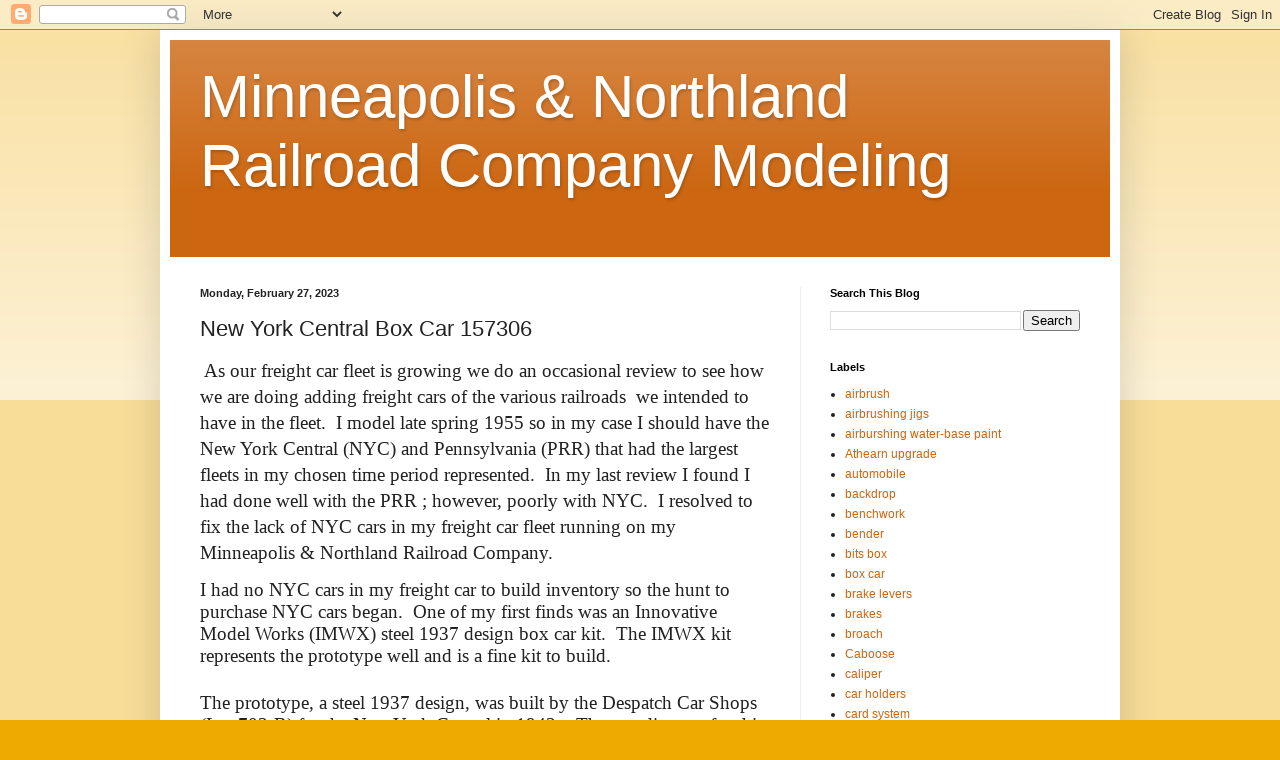

--- FILE ---
content_type: text/html; charset=UTF-8
request_url: https://mnrailroadcab100.blogspot.com/2023/02/new-york-central-box-car-157306.html
body_size: 23675
content:
<!DOCTYPE html>
<html class='v2' dir='ltr' lang='en'>
<head>
<link href='https://www.blogger.com/static/v1/widgets/335934321-css_bundle_v2.css' rel='stylesheet' type='text/css'/>
<meta content='width=1100' name='viewport'/>
<meta content='text/html; charset=UTF-8' http-equiv='Content-Type'/>
<meta content='blogger' name='generator'/>
<link href='https://mnrailroadcab100.blogspot.com/favicon.ico' rel='icon' type='image/x-icon'/>
<link href='http://mnrailroadcab100.blogspot.com/2023/02/new-york-central-box-car-157306.html' rel='canonical'/>
<link rel="alternate" type="application/atom+xml" title="Minneapolis &amp; Northland Railroad Company Modeling - Atom" href="https://mnrailroadcab100.blogspot.com/feeds/posts/default" />
<link rel="alternate" type="application/rss+xml" title="Minneapolis &amp; Northland Railroad Company Modeling - RSS" href="https://mnrailroadcab100.blogspot.com/feeds/posts/default?alt=rss" />
<link rel="service.post" type="application/atom+xml" title="Minneapolis &amp; Northland Railroad Company Modeling - Atom" href="https://www.blogger.com/feeds/6862702191196446794/posts/default" />

<link rel="alternate" type="application/atom+xml" title="Minneapolis &amp; Northland Railroad Company Modeling - Atom" href="https://mnrailroadcab100.blogspot.com/feeds/7303166062784984778/comments/default" />
<!--Can't find substitution for tag [blog.ieCssRetrofitLinks]-->
<link href='https://blogger.googleusercontent.com/img/b/R29vZ2xl/AVvXsEigCkuUIgrJb4kYVkZtqITDzIqIqONamlaX3Y0mvg1c3Vi0esfLOEVxZyGjRn79dgiKheCPjXSfkRJpdSe76mx6D4wqhOXTKA_0fsGySI90e6DB9inEPhqIMz6HVZwAOLKDnTbV5ArBMKxMXIcAeuEkiz0E0S4by3XYnwbfF3xWKl_XdW00sfKj0sNY/s320/IMG_1128.JPG' rel='image_src'/>
<meta content='http://mnrailroadcab100.blogspot.com/2023/02/new-york-central-box-car-157306.html' property='og:url'/>
<meta content='New York Central Box Car 157306' property='og:title'/>
<meta content='  As our freight car fleet is growing we do an occasional review to see how we are doing adding freight cars of the various railroads    we ...' property='og:description'/>
<meta content='https://blogger.googleusercontent.com/img/b/R29vZ2xl/AVvXsEigCkuUIgrJb4kYVkZtqITDzIqIqONamlaX3Y0mvg1c3Vi0esfLOEVxZyGjRn79dgiKheCPjXSfkRJpdSe76mx6D4wqhOXTKA_0fsGySI90e6DB9inEPhqIMz6HVZwAOLKDnTbV5ArBMKxMXIcAeuEkiz0E0S4by3XYnwbfF3xWKl_XdW00sfKj0sNY/w1200-h630-p-k-no-nu/IMG_1128.JPG' property='og:image'/>
<title>Minneapolis &amp; Northland Railroad Company Modeling: New York Central Box Car 157306</title>
<style id='page-skin-1' type='text/css'><!--
/*
-----------------------------------------------
Blogger Template Style
Name:     Simple
Designer: Blogger
URL:      www.blogger.com
----------------------------------------------- */
/* Content
----------------------------------------------- */
body {
font: normal normal 12px Arial, Tahoma, Helvetica, FreeSans, sans-serif;
color: #222222;
background: #eeaa00 none repeat scroll top left;
padding: 0 40px 40px 40px;
}
html body .region-inner {
min-width: 0;
max-width: 100%;
width: auto;
}
h2 {
font-size: 22px;
}
a:link {
text-decoration:none;
color: #cc6611;
}
a:visited {
text-decoration:none;
color: #888888;
}
a:hover {
text-decoration:underline;
color: #ff9900;
}
.body-fauxcolumn-outer .fauxcolumn-inner {
background: transparent url(https://resources.blogblog.com/blogblog/data/1kt/simple/body_gradient_tile_light.png) repeat scroll top left;
_background-image: none;
}
.body-fauxcolumn-outer .cap-top {
position: absolute;
z-index: 1;
height: 400px;
width: 100%;
}
.body-fauxcolumn-outer .cap-top .cap-left {
width: 100%;
background: transparent url(https://resources.blogblog.com/blogblog/data/1kt/simple/gradients_light.png) repeat-x scroll top left;
_background-image: none;
}
.content-outer {
-moz-box-shadow: 0 0 40px rgba(0, 0, 0, .15);
-webkit-box-shadow: 0 0 5px rgba(0, 0, 0, .15);
-goog-ms-box-shadow: 0 0 10px #333333;
box-shadow: 0 0 40px rgba(0, 0, 0, .15);
margin-bottom: 1px;
}
.content-inner {
padding: 10px 10px;
}
.content-inner {
background-color: #ffffff;
}
/* Header
----------------------------------------------- */
.header-outer {
background: #cc6611 url(https://resources.blogblog.com/blogblog/data/1kt/simple/gradients_light.png) repeat-x scroll 0 -400px;
_background-image: none;
}
.Header h1 {
font: normal normal 60px Arial, Tahoma, Helvetica, FreeSans, sans-serif;
color: #ffffff;
text-shadow: 1px 2px 3px rgba(0, 0, 0, .2);
}
.Header h1 a {
color: #ffffff;
}
.Header .description {
font-size: 140%;
color: #ffffff;
}
.header-inner .Header .titlewrapper {
padding: 22px 30px;
}
.header-inner .Header .descriptionwrapper {
padding: 0 30px;
}
/* Tabs
----------------------------------------------- */
.tabs-inner .section:first-child {
border-top: 0 solid #eeeeee;
}
.tabs-inner .section:first-child ul {
margin-top: -0;
border-top: 0 solid #eeeeee;
border-left: 0 solid #eeeeee;
border-right: 0 solid #eeeeee;
}
.tabs-inner .widget ul {
background: #f5f5f5 url(https://resources.blogblog.com/blogblog/data/1kt/simple/gradients_light.png) repeat-x scroll 0 -800px;
_background-image: none;
border-bottom: 1px solid #eeeeee;
margin-top: 0;
margin-left: -30px;
margin-right: -30px;
}
.tabs-inner .widget li a {
display: inline-block;
padding: .6em 1em;
font: normal normal 14px Arial, Tahoma, Helvetica, FreeSans, sans-serif;
color: #999999;
border-left: 1px solid #ffffff;
border-right: 1px solid #eeeeee;
}
.tabs-inner .widget li:first-child a {
border-left: none;
}
.tabs-inner .widget li.selected a, .tabs-inner .widget li a:hover {
color: #000000;
background-color: #eeeeee;
text-decoration: none;
}
/* Columns
----------------------------------------------- */
.main-outer {
border-top: 0 solid #eeeeee;
}
.fauxcolumn-left-outer .fauxcolumn-inner {
border-right: 1px solid #eeeeee;
}
.fauxcolumn-right-outer .fauxcolumn-inner {
border-left: 1px solid #eeeeee;
}
/* Headings
----------------------------------------------- */
div.widget > h2,
div.widget h2.title {
margin: 0 0 1em 0;
font: normal bold 11px Arial, Tahoma, Helvetica, FreeSans, sans-serif;
color: #000000;
}
/* Widgets
----------------------------------------------- */
.widget .zippy {
color: #999999;
text-shadow: 2px 2px 1px rgba(0, 0, 0, .1);
}
.widget .popular-posts ul {
list-style: none;
}
/* Posts
----------------------------------------------- */
h2.date-header {
font: normal bold 11px Arial, Tahoma, Helvetica, FreeSans, sans-serif;
}
.date-header span {
background-color: transparent;
color: #222222;
padding: inherit;
letter-spacing: inherit;
margin: inherit;
}
.main-inner {
padding-top: 30px;
padding-bottom: 30px;
}
.main-inner .column-center-inner {
padding: 0 15px;
}
.main-inner .column-center-inner .section {
margin: 0 15px;
}
.post {
margin: 0 0 25px 0;
}
h3.post-title, .comments h4 {
font: normal normal 22px Arial, Tahoma, Helvetica, FreeSans, sans-serif;
margin: .75em 0 0;
}
.post-body {
font-size: 110%;
line-height: 1.4;
position: relative;
}
.post-body img, .post-body .tr-caption-container, .Profile img, .Image img,
.BlogList .item-thumbnail img {
padding: 2px;
background: #ffffff;
border: 1px solid #eeeeee;
-moz-box-shadow: 1px 1px 5px rgba(0, 0, 0, .1);
-webkit-box-shadow: 1px 1px 5px rgba(0, 0, 0, .1);
box-shadow: 1px 1px 5px rgba(0, 0, 0, .1);
}
.post-body img, .post-body .tr-caption-container {
padding: 5px;
}
.post-body .tr-caption-container {
color: #222222;
}
.post-body .tr-caption-container img {
padding: 0;
background: transparent;
border: none;
-moz-box-shadow: 0 0 0 rgba(0, 0, 0, .1);
-webkit-box-shadow: 0 0 0 rgba(0, 0, 0, .1);
box-shadow: 0 0 0 rgba(0, 0, 0, .1);
}
.post-header {
margin: 0 0 1.5em;
line-height: 1.6;
font-size: 90%;
}
.post-footer {
margin: 20px -2px 0;
padding: 5px 10px;
color: #666666;
background-color: #f9f9f9;
border-bottom: 1px solid #eeeeee;
line-height: 1.6;
font-size: 90%;
}
#comments .comment-author {
padding-top: 1.5em;
border-top: 1px solid #eeeeee;
background-position: 0 1.5em;
}
#comments .comment-author:first-child {
padding-top: 0;
border-top: none;
}
.avatar-image-container {
margin: .2em 0 0;
}
#comments .avatar-image-container img {
border: 1px solid #eeeeee;
}
/* Comments
----------------------------------------------- */
.comments .comments-content .icon.blog-author {
background-repeat: no-repeat;
background-image: url([data-uri]);
}
.comments .comments-content .loadmore a {
border-top: 1px solid #999999;
border-bottom: 1px solid #999999;
}
.comments .comment-thread.inline-thread {
background-color: #f9f9f9;
}
.comments .continue {
border-top: 2px solid #999999;
}
/* Accents
---------------------------------------------- */
.section-columns td.columns-cell {
border-left: 1px solid #eeeeee;
}
.blog-pager {
background: transparent none no-repeat scroll top center;
}
.blog-pager-older-link, .home-link,
.blog-pager-newer-link {
background-color: #ffffff;
padding: 5px;
}
.footer-outer {
border-top: 0 dashed #bbbbbb;
}
/* Mobile
----------------------------------------------- */
body.mobile  {
background-size: auto;
}
.mobile .body-fauxcolumn-outer {
background: transparent none repeat scroll top left;
}
.mobile .body-fauxcolumn-outer .cap-top {
background-size: 100% auto;
}
.mobile .content-outer {
-webkit-box-shadow: 0 0 3px rgba(0, 0, 0, .15);
box-shadow: 0 0 3px rgba(0, 0, 0, .15);
}
.mobile .tabs-inner .widget ul {
margin-left: 0;
margin-right: 0;
}
.mobile .post {
margin: 0;
}
.mobile .main-inner .column-center-inner .section {
margin: 0;
}
.mobile .date-header span {
padding: 0.1em 10px;
margin: 0 -10px;
}
.mobile h3.post-title {
margin: 0;
}
.mobile .blog-pager {
background: transparent none no-repeat scroll top center;
}
.mobile .footer-outer {
border-top: none;
}
.mobile .main-inner, .mobile .footer-inner {
background-color: #ffffff;
}
.mobile-index-contents {
color: #222222;
}
.mobile-link-button {
background-color: #cc6611;
}
.mobile-link-button a:link, .mobile-link-button a:visited {
color: #ffffff;
}
.mobile .tabs-inner .section:first-child {
border-top: none;
}
.mobile .tabs-inner .PageList .widget-content {
background-color: #eeeeee;
color: #000000;
border-top: 1px solid #eeeeee;
border-bottom: 1px solid #eeeeee;
}
.mobile .tabs-inner .PageList .widget-content .pagelist-arrow {
border-left: 1px solid #eeeeee;
}

--></style>
<style id='template-skin-1' type='text/css'><!--
body {
min-width: 960px;
}
.content-outer, .content-fauxcolumn-outer, .region-inner {
min-width: 960px;
max-width: 960px;
_width: 960px;
}
.main-inner .columns {
padding-left: 0;
padding-right: 310px;
}
.main-inner .fauxcolumn-center-outer {
left: 0;
right: 310px;
/* IE6 does not respect left and right together */
_width: expression(this.parentNode.offsetWidth -
parseInt("0") -
parseInt("310px") + 'px');
}
.main-inner .fauxcolumn-left-outer {
width: 0;
}
.main-inner .fauxcolumn-right-outer {
width: 310px;
}
.main-inner .column-left-outer {
width: 0;
right: 100%;
margin-left: -0;
}
.main-inner .column-right-outer {
width: 310px;
margin-right: -310px;
}
#layout {
min-width: 0;
}
#layout .content-outer {
min-width: 0;
width: 800px;
}
#layout .region-inner {
min-width: 0;
width: auto;
}
body#layout div.add_widget {
padding: 8px;
}
body#layout div.add_widget a {
margin-left: 32px;
}
--></style>
<link href='https://www.blogger.com/dyn-css/authorization.css?targetBlogID=6862702191196446794&amp;zx=68e1677a-3be8-4742-b8ea-540efde6a11f' media='none' onload='if(media!=&#39;all&#39;)media=&#39;all&#39;' rel='stylesheet'/><noscript><link href='https://www.blogger.com/dyn-css/authorization.css?targetBlogID=6862702191196446794&amp;zx=68e1677a-3be8-4742-b8ea-540efde6a11f' rel='stylesheet'/></noscript>
<meta name='google-adsense-platform-account' content='ca-host-pub-1556223355139109'/>
<meta name='google-adsense-platform-domain' content='blogspot.com'/>

</head>
<body class='loading variant-bold'>
<div class='navbar section' id='navbar' name='Navbar'><div class='widget Navbar' data-version='1' id='Navbar1'><script type="text/javascript">
    function setAttributeOnload(object, attribute, val) {
      if(window.addEventListener) {
        window.addEventListener('load',
          function(){ object[attribute] = val; }, false);
      } else {
        window.attachEvent('onload', function(){ object[attribute] = val; });
      }
    }
  </script>
<div id="navbar-iframe-container"></div>
<script type="text/javascript" src="https://apis.google.com/js/platform.js"></script>
<script type="text/javascript">
      gapi.load("gapi.iframes:gapi.iframes.style.bubble", function() {
        if (gapi.iframes && gapi.iframes.getContext) {
          gapi.iframes.getContext().openChild({
              url: 'https://www.blogger.com/navbar/6862702191196446794?po\x3d7303166062784984778\x26origin\x3dhttps://mnrailroadcab100.blogspot.com',
              where: document.getElementById("navbar-iframe-container"),
              id: "navbar-iframe"
          });
        }
      });
    </script><script type="text/javascript">
(function() {
var script = document.createElement('script');
script.type = 'text/javascript';
script.src = '//pagead2.googlesyndication.com/pagead/js/google_top_exp.js';
var head = document.getElementsByTagName('head')[0];
if (head) {
head.appendChild(script);
}})();
</script>
</div></div>
<div class='body-fauxcolumns'>
<div class='fauxcolumn-outer body-fauxcolumn-outer'>
<div class='cap-top'>
<div class='cap-left'></div>
<div class='cap-right'></div>
</div>
<div class='fauxborder-left'>
<div class='fauxborder-right'></div>
<div class='fauxcolumn-inner'>
</div>
</div>
<div class='cap-bottom'>
<div class='cap-left'></div>
<div class='cap-right'></div>
</div>
</div>
</div>
<div class='content'>
<div class='content-fauxcolumns'>
<div class='fauxcolumn-outer content-fauxcolumn-outer'>
<div class='cap-top'>
<div class='cap-left'></div>
<div class='cap-right'></div>
</div>
<div class='fauxborder-left'>
<div class='fauxborder-right'></div>
<div class='fauxcolumn-inner'>
</div>
</div>
<div class='cap-bottom'>
<div class='cap-left'></div>
<div class='cap-right'></div>
</div>
</div>
</div>
<div class='content-outer'>
<div class='content-cap-top cap-top'>
<div class='cap-left'></div>
<div class='cap-right'></div>
</div>
<div class='fauxborder-left content-fauxborder-left'>
<div class='fauxborder-right content-fauxborder-right'></div>
<div class='content-inner'>
<header>
<div class='header-outer'>
<div class='header-cap-top cap-top'>
<div class='cap-left'></div>
<div class='cap-right'></div>
</div>
<div class='fauxborder-left header-fauxborder-left'>
<div class='fauxborder-right header-fauxborder-right'></div>
<div class='region-inner header-inner'>
<div class='header section' id='header' name='Header'><div class='widget Header' data-version='1' id='Header1'>
<div id='header-inner'>
<div class='titlewrapper'>
<h1 class='title'>
<a href='https://mnrailroadcab100.blogspot.com/'>
Minneapolis &amp; Northland Railroad Company Modeling
</a>
</h1>
</div>
<div class='descriptionwrapper'>
<p class='description'><span>
</span></p>
</div>
</div>
</div></div>
</div>
</div>
<div class='header-cap-bottom cap-bottom'>
<div class='cap-left'></div>
<div class='cap-right'></div>
</div>
</div>
</header>
<div class='tabs-outer'>
<div class='tabs-cap-top cap-top'>
<div class='cap-left'></div>
<div class='cap-right'></div>
</div>
<div class='fauxborder-left tabs-fauxborder-left'>
<div class='fauxborder-right tabs-fauxborder-right'></div>
<div class='region-inner tabs-inner'>
<div class='tabs no-items section' id='crosscol' name='Cross-Column'></div>
<div class='tabs no-items section' id='crosscol-overflow' name='Cross-Column 2'></div>
</div>
</div>
<div class='tabs-cap-bottom cap-bottom'>
<div class='cap-left'></div>
<div class='cap-right'></div>
</div>
</div>
<div class='main-outer'>
<div class='main-cap-top cap-top'>
<div class='cap-left'></div>
<div class='cap-right'></div>
</div>
<div class='fauxborder-left main-fauxborder-left'>
<div class='fauxborder-right main-fauxborder-right'></div>
<div class='region-inner main-inner'>
<div class='columns fauxcolumns'>
<div class='fauxcolumn-outer fauxcolumn-center-outer'>
<div class='cap-top'>
<div class='cap-left'></div>
<div class='cap-right'></div>
</div>
<div class='fauxborder-left'>
<div class='fauxborder-right'></div>
<div class='fauxcolumn-inner'>
</div>
</div>
<div class='cap-bottom'>
<div class='cap-left'></div>
<div class='cap-right'></div>
</div>
</div>
<div class='fauxcolumn-outer fauxcolumn-left-outer'>
<div class='cap-top'>
<div class='cap-left'></div>
<div class='cap-right'></div>
</div>
<div class='fauxborder-left'>
<div class='fauxborder-right'></div>
<div class='fauxcolumn-inner'>
</div>
</div>
<div class='cap-bottom'>
<div class='cap-left'></div>
<div class='cap-right'></div>
</div>
</div>
<div class='fauxcolumn-outer fauxcolumn-right-outer'>
<div class='cap-top'>
<div class='cap-left'></div>
<div class='cap-right'></div>
</div>
<div class='fauxborder-left'>
<div class='fauxborder-right'></div>
<div class='fauxcolumn-inner'>
</div>
</div>
<div class='cap-bottom'>
<div class='cap-left'></div>
<div class='cap-right'></div>
</div>
</div>
<!-- corrects IE6 width calculation -->
<div class='columns-inner'>
<div class='column-center-outer'>
<div class='column-center-inner'>
<div class='main section' id='main' name='Main'><div class='widget Blog' data-version='1' id='Blog1'>
<div class='blog-posts hfeed'>

          <div class="date-outer">
        
<h2 class='date-header'><span>Monday, February 27, 2023</span></h2>

          <div class="date-posts">
        
<div class='post-outer'>
<div class='post hentry uncustomized-post-template' itemprop='blogPost' itemscope='itemscope' itemtype='http://schema.org/BlogPosting'>
<meta content='https://blogger.googleusercontent.com/img/b/R29vZ2xl/AVvXsEigCkuUIgrJb4kYVkZtqITDzIqIqONamlaX3Y0mvg1c3Vi0esfLOEVxZyGjRn79dgiKheCPjXSfkRJpdSe76mx6D4wqhOXTKA_0fsGySI90e6DB9inEPhqIMz6HVZwAOLKDnTbV5ArBMKxMXIcAeuEkiz0E0S4by3XYnwbfF3xWKl_XdW00sfKj0sNY/s320/IMG_1128.JPG' itemprop='image_url'/>
<meta content='6862702191196446794' itemprop='blogId'/>
<meta content='7303166062784984778' itemprop='postId'/>
<a name='7303166062784984778'></a>
<h3 class='post-title entry-title' itemprop='name'>
New York Central Box Car 157306
</h3>
<div class='post-header'>
<div class='post-header-line-1'></div>
</div>
<div class='post-body entry-content' id='post-body-7303166062784984778' itemprop='description articleBody'>
<p>&nbsp;<span style="font-family: UICTFontTextStyleBody; font-size: 19.08px;">As our freight car fleet is growing we do an occasional review to see how we are doing adding freight cars of the various railroads&nbsp;</span><span style="font-size: 19.1px;">&nbsp;</span><span style="font-family: UICTFontTextStyleBody; font-size: 19.08px;">we intended to have in the fleet.&nbsp;</span><span style="font-size: 19.1px;">&nbsp;</span><span style="font-family: UICTFontTextStyleBody; font-size: 19.08px;">I model late spring 1955 so in my case I should have the New York Central (NYC) and Pennsylvania (PRR) that had the largest fleets in my chosen time period represented.&nbsp;</span><span style="font-size: 19.1px;">&nbsp;</span><span style="font-family: UICTFontTextStyleBody; font-size: 19.08px;">In my last review I found I had done well with the PRR ; however, poorly with NYC.&nbsp;</span><span style="font-size: 19.1px;">&nbsp;</span><span style="font-family: UICTFontTextStyleBody; font-size: 19.08px;">I resolved to fix the lack of NYC cars in my freight car fleet running on my Minneapolis &amp; Northland Railroad Company.</span></p><p class="p2" style="-webkit-text-size-adjust: auto; font-size: 19.1px; font-stretch: normal; line-height: normal; margin: 0px; min-height: 24.7px; text-size-adjust: auto;"><span style="font-family: UICTFontTextStyleBody; font-size: 19.08px;">I had no NYC cars in my freight car to build inventory so the hunt to purchase NYC cars began.&nbsp;</span><span class="Apple-converted-space" style="font-family: UICTFontTextStyleBody; font-size: 19.08px;">&nbsp;</span><span style="font-family: UICTFontTextStyleBody; font-size: 19.08px;">One of my first finds was an Innovative Model Works (IMWX) steel 1937 design box car kit.&nbsp;</span><span class="Apple-converted-space" style="font-family: UICTFontTextStyleBody; font-size: 19.08px;">&nbsp;</span><span style="font-family: UICTFontTextStyleBody; font-size: 19.08px;">The IMWX kit represents the prototype well and is a fine kit to build.</span><span class="s2" style="font-family: UICTFontTextStyleBody; font-size: 19.08px;"></span></p><p class="p2" style="-webkit-text-size-adjust: auto; font-size: 19.1px; font-stretch: normal; line-height: normal; margin: 0px; min-height: 24.7px; text-size-adjust: auto;"><span class="s2" style="font-family: UICTFontTextStyleBody; font-size: 19.08px;"></span><br /></p><p class="p3" style="-webkit-text-size-adjust: auto; font-size: 19.1px; font-stretch: normal; line-height: normal; margin: 0px; text-size-adjust: auto;"><span class="s2" style="font-family: UICTFontTextStyleBody; font-size: 19.08px;">The prototype, a steel 1937 design, was built by the Despatch Car Shops (Lot 703-B) for the New York Central in 1942.&nbsp;&nbsp;<span class="Apple-converted-space">&nbsp;</span>The&nbsp;<span class="Apple-converted-space">&nbsp;</span>car diagram for this car shows 157306 was one of 1,703 cars built assigned to series 157000-158072.</span></p><p class="p2" style="-webkit-text-size-adjust: auto; font-size: 19.1px; font-stretch: normal; line-height: normal; margin: 0px; min-height: 24.7px; text-size-adjust: auto;"><span class="s2" style="font-family: UICTFontTextStyleBody; font-size: 19.08px;"></span><br /></p><p class="p2" style="-webkit-text-size-adjust: auto; font-size: 19.1px; font-stretch: normal; line-height: normal; margin: 0px; min-height: 24.7px; text-size-adjust: auto;"><br /></p><table align="center" cellpadding="0" cellspacing="0" class="tr-caption-container" style="margin-left: auto; margin-right: auto;"><tbody><tr><td style="text-align: center;"><a href="https://blogger.googleusercontent.com/img/b/R29vZ2xl/AVvXsEigCkuUIgrJb4kYVkZtqITDzIqIqONamlaX3Y0mvg1c3Vi0esfLOEVxZyGjRn79dgiKheCPjXSfkRJpdSe76mx6D4wqhOXTKA_0fsGySI90e6DB9inEPhqIMz6HVZwAOLKDnTbV5ArBMKxMXIcAeuEkiz0E0S4by3XYnwbfF3xWKl_XdW00sfKj0sNY/s1849/IMG_1128.JPG" style="margin-left: auto; margin-right: auto;"><img border="0" data-original-height="1762" data-original-width="1849" height="305" src="https://blogger.googleusercontent.com/img/b/R29vZ2xl/AVvXsEigCkuUIgrJb4kYVkZtqITDzIqIqONamlaX3Y0mvg1c3Vi0esfLOEVxZyGjRn79dgiKheCPjXSfkRJpdSe76mx6D4wqhOXTKA_0fsGySI90e6DB9inEPhqIMz6HVZwAOLKDnTbV5ArBMKxMXIcAeuEkiz0E0S4by3XYnwbfF3xWKl_XdW00sfKj0sNY/s320/IMG_1128.JPG" width="320" /></a></td></tr><tr><td class="tr-caption" style="text-align: center;">NYC Freight Car Diagram<br />Courtesy of Doug Harding<br />(click or tap on this or any image to enlarge)</td></tr></tbody></table><br /><p class="p3" style="-webkit-text-size-adjust: auto; font-size: 19.1px; font-stretch: normal; line-height: normal; margin: 0px; text-size-adjust: auto;"><br /></p><p class="p3" style="-webkit-text-size-adjust: auto; font-size: 19.1px; font-stretch: normal; line-height: normal; margin: 0px; text-size-adjust: auto;"><span style="font-family: UICTFontTextStyleBody; font-size: 19.08px;">The 1937 design NYC cars in this series had and inside height of 10&#8217;-0&#8221;, 4/5 dreadnaught ends, Youngstown doors, and Ajax brake gear.&nbsp;</span><span class="Apple-converted-space" style="font-family: UICTFontTextStyleBody; font-size: 19.08px;">&nbsp;</span><span style="font-family: UICTFontTextStyleBody; font-size: 19.08px;">The cars rode on Barber trucks.&nbsp;</span><span class="Apple-converted-space" style="font-family: UICTFontTextStyleBody; font-size: 19.08px;">&nbsp;</span><span style="font-family: UICTFontTextStyleBody; font-size: 19.08px;">One unique feature of the New York Central cars was a roping staple on the bolster ends that in photos shows on the sill tab covering the bolster ends on the sides.&nbsp;</span><span class="Apple-converted-space" style="font-family: UICTFontTextStyleBody; font-size: 19.08px;">&nbsp;</span><span style="font-family: UICTFontTextStyleBody; font-size: 19.08px;">In my M&amp;N time period the NYC cars paint color was a freight car red with white lettering and a black and white New York Central System oval herald.&nbsp;</span><span class="Apple-converted-space" style="font-family: UICTFontTextStyleBody; font-size: 19.08px;">&nbsp;</span><span style="font-family: UICTFontTextStyleBody; font-size: 19.08px;">A photo, side view, of NYC 157302 can be found in <i>Railway Prototype Cyclopedia RPC 35</i> (SilverLake Images, LLC., 2020).&nbsp;</span><span class="Apple-converted-space" style="font-family: UICTFontTextStyleBody; font-size: 19.08px;">&nbsp;</span><span style="font-family: UICTFontTextStyleBody; font-size: 19.08px;">A side and &#8220;B&#8221; end view of NYC 157300 can be found for viewing on the New York Central System Historical Society (NYCSHS) website.</span></p><p class="p2" style="-webkit-text-size-adjust: auto; font-size: 19.1px; font-stretch: normal; line-height: normal; margin: 0px; min-height: 24.7px; text-size-adjust: auto;"><span class="s2" style="font-family: UICTFontTextStyleBody; font-size: 19.08px;"></span><br /></p><p class="p2" style="-webkit-text-size-adjust: auto; font-size: 19.1px; font-stretch: normal; line-height: normal; margin: 0px; min-height: 24.7px; text-size-adjust: auto;"><br /></p><table align="center" cellpadding="0" cellspacing="0" class="tr-caption-container" style="margin-left: auto; margin-right: auto;"><tbody><tr><td style="text-align: center;"><a href="https://blogger.googleusercontent.com/img/b/R29vZ2xl/AVvXsEjCDWj_rn6tFylhU1yTKjs8pSZ6LttsQN8tzblMTqDs6IS4B3oRkuj0XBWa9CcRfMFYhWXsyWXhrDBXfRT2E94Cm_yagvvhPpnsThykr3MlBNMDIbe_mSPKkT8JUDyQndgyNqEzzBLpESdJ4ygMybW9BsfPb55ZDEYy-6lUEt_TaYafJyhO0Kj9i4TV/s4679/New%20York%20Central%20Box%20157302001.jpg" style="margin-left: auto; margin-right: auto;"><img border="0" data-original-height="3400" data-original-width="4679" height="233" src="https://blogger.googleusercontent.com/img/b/R29vZ2xl/AVvXsEjCDWj_rn6tFylhU1yTKjs8pSZ6LttsQN8tzblMTqDs6IS4B3oRkuj0XBWa9CcRfMFYhWXsyWXhrDBXfRT2E94Cm_yagvvhPpnsThykr3MlBNMDIbe_mSPKkT8JUDyQndgyNqEzzBLpESdJ4ygMybW9BsfPb55ZDEYy-6lUEt_TaYafJyhO0Kj9i4TV/s320/New%20York%20Central%20Box%20157302001.jpg" width="320" /></a></td></tr><tr><td class="tr-caption" style="text-align: center;">NYC Box Car 157302<br />Bob's Photo&nbsp; &nbsp; Lester Breuer&nbsp; Collection</td></tr></tbody></table><br /><p class="p3" style="-webkit-text-size-adjust: auto; font-size: 19.1px; font-stretch: normal; line-height: normal; margin: 0px; text-size-adjust: auto;"><br /></p><p class="p2" style="-webkit-text-size-adjust: auto; font-size: 19.1px; font-stretch: normal; line-height: normal; margin: 0px; min-height: 24.7px; text-size-adjust: auto;"><span class="s2" style="font-family: UICTFontTextStyleBody; font-size: 19.08px;"></span></p><table align="center" cellpadding="0" cellspacing="0" class="tr-caption-container" style="margin-left: auto; margin-right: auto;"><tbody><tr><td style="text-align: center;"><a href="https://blogger.googleusercontent.com/img/b/R29vZ2xl/AVvXsEiGUPzVu5WywiREMm8mpBH84woOPUZmLw8d5OAcLSSK-WuArcIoCBWGg-CarlGCP9atyRyo0RffmjVcdBcLvA03nJHfd_vKKr5hw9zxbbLy02b39lFQkwZbE6y00J4UWgvPFUtovS6fTEXpzdJr3UH25yMTdTpZrcZyasJAveQ4LfFS65ngtK5y5hRq/s682/IMG_0429.JPG" style="margin-left: auto; margin-right: auto;"><img border="0" data-original-height="682" data-original-width="550" height="320" src="https://blogger.googleusercontent.com/img/b/R29vZ2xl/AVvXsEiGUPzVu5WywiREMm8mpBH84woOPUZmLw8d5OAcLSSK-WuArcIoCBWGg-CarlGCP9atyRyo0RffmjVcdBcLvA03nJHfd_vKKr5hw9zxbbLy02b39lFQkwZbE6y00J4UWgvPFUtovS6fTEXpzdJr3UH25yMTdTpZrcZyasJAveQ4LfFS65ngtK5y5hRq/s320/IMG_0429.JPG" width="258" /></a></td></tr><tr><td class="tr-caption" style="text-align: center;">New York Central System Historical&nbsp;Society<br />&nbsp;collection.&nbsp; &nbsp;Courtesy of NYCSHS website.</td></tr></tbody></table><br /><p class="p3" style="-webkit-text-size-adjust: auto; font-size: 19.1px; font-stretch: normal; line-height: normal; margin: 0px; text-size-adjust: auto;"><br /></p><p class="p2" style="-webkit-text-size-adjust: auto; font-size: 19.1px; font-stretch: normal; line-height: normal; margin: 0px; min-height: 24.7px; text-size-adjust: auto;"><span style="font-family: UICTFontTextStyleBody; font-size: 19.08px;">I began my build of the kit with the underbody.&nbsp;</span><span class="Apple-converted-space" style="font-family: UICTFontTextStyleBody; font-size: 19.08px;">&nbsp;</span><span style="font-family: UICTFontTextStyleBody; font-size: 19.08px;">On the underbody I removed the molding&nbsp;</span><span class="Apple-converted-space" style="font-family: UICTFontTextStyleBody; font-size: 19.08px;">&nbsp;</span><span style="font-family: UICTFontTextStyleBody; font-size: 19.08px;">gate on the center sill and molded on brake cylinder mount.&nbsp;</span><span class="Apple-converted-space" style="font-family: UICTFontTextStyleBody; font-size: 19.08px;">&nbsp;</span><span style="font-family: UICTFontTextStyleBody; font-size: 19.08px;">The molding gate</span><span style="font-family: UICTFontTextStyleBody; font-size: 19.08px;">&nbsp;was removed with a circular saw blade mounted in a Dremel tool.&nbsp;</span><span class="Apple-converted-space" style="font-family: UICTFontTextStyleBody; font-size: 19.08px;">&nbsp;</span><span style="font-family: UICTFontTextStyleBody; font-size: 19.08px;">I make multiple cuts in the molding gate with the blade dividing it into many sections which can be easily removed with a number 17 blade mounted in an Xacto handle.&nbsp;&nbsp;</span><span class="Apple-converted-space" style="font-family: UICTFontTextStyleBody; font-size: 19.08px;">&nbsp;</span><span style="font-family: UICTFontTextStyleBody; font-size: 19.08px;">If you use this method be careful with the saw blade as a slip can cause a severe injury.&nbsp;</span><span class="Apple-converted-space" style="font-family: UICTFontTextStyleBody; font-size: 19.08px;">&nbsp;</span><span style="font-family: UICTFontTextStyleBody; font-size: 19.08px;">A cover for the saw blade that is mounted to the Dremel tool can be purchased from Micro-Mark for safer cutting.</span></p><p class="p2" style="-webkit-text-size-adjust: auto; font-size: 19.1px; font-stretch: normal; line-height: normal; margin: 0px; min-height: 24.7px; text-size-adjust: auto;"><span class="s2" style="font-family: UICTFontTextStyleBody; font-size: 19.08px;"></span></p><p class="p2" style="-webkit-text-size-adjust: auto; font-size: 19.1px; font-stretch: normal; line-height: normal; margin: 0px; min-height: 24.7px; text-size-adjust: auto;"><span class="s2" style="font-family: UICTFontTextStyleBody; font-size: 19.08px;"></span><br /></p><p class="p2" style="-webkit-text-size-adjust: auto; font-size: 19.1px; font-stretch: normal; line-height: normal; margin: 0px; min-height: 24.7px; text-size-adjust: auto;"><br /></p><table align="center" cellpadding="0" cellspacing="0" class="tr-caption-container" style="margin-left: auto; margin-right: auto;"><tbody><tr><td style="text-align: center;"><a href="https://blogger.googleusercontent.com/img/b/R29vZ2xl/AVvXsEgSVVMN59zYv1ZCwvVIy6IrDYh1q2RM-7eUEKVrPxmZDxYWCC8e14ouD_xZ3zUAkDa-epgdgICfOrojpw6Qa6-qqeLuwpFqXGtofQ_MRSznjr_KmPLmSZKn8VS34Ko_KwZ5id_LyPu8ptED52T-OgXa4kC4qRPG_YNH-AuwuSCrzzIMnd1ZWO-ZyLy6/s2357/IMG_9040~photo.jpeg" style="margin-left: auto; margin-right: auto;"><img border="0" data-original-height="1466" data-original-width="2357" height="199" src="https://blogger.googleusercontent.com/img/b/R29vZ2xl/AVvXsEgSVVMN59zYv1ZCwvVIy6IrDYh1q2RM-7eUEKVrPxmZDxYWCC8e14ouD_xZ3zUAkDa-epgdgICfOrojpw6Qa6-qqeLuwpFqXGtofQ_MRSznjr_KmPLmSZKn8VS34Ko_KwZ5id_LyPu8ptED52T-OgXa4kC4qRPG_YNH-AuwuSCrzzIMnd1ZWO-ZyLy6/s320/IMG_9040~photo.jpeg" width="320" /></a></td></tr><tr><td class="tr-caption" style="text-align: center;">Circular saw blade mounted in Dremel</td></tr></tbody></table><br /><p class="p3" style="-webkit-text-size-adjust: auto; font-size: 19.1px; font-stretch: normal; line-height: normal; margin: 0px; text-size-adjust: auto;"><br /></p><p class="p2" style="-webkit-text-size-adjust: auto; font-size: 19.1px; font-stretch: normal; line-height: normal; margin: 0px; min-height: 24.7px; text-size-adjust: auto;"><span class="s2" style="font-family: UICTFontTextStyleBody; font-size: 19.08px;"></span><br /></p><table align="center" cellpadding="0" cellspacing="0" class="tr-caption-container" style="margin-left: auto; margin-right: auto;"><tbody><tr><td style="text-align: center;"><a href="https://blogger.googleusercontent.com/img/b/R29vZ2xl/AVvXsEhfDv2-vDOdeuPWyx0_P5xO8H3p8K6Lv4DIGUNbGtmPA5SZS_iHBxaDjsrQpgkw9aJ23SLEmSDm4Ryn-9u6EXM1TcBSqTjsasb87vZZ4b1uLJfCRBGcrXwYz2w1FQY8-B3miIYiMO8KGNQd39Vk24ccNqFlFKgmm9X2MJwIbFXlXcnw9dohQElzxN0l/s2556/IMG_1560ed~photo.png" style="margin-left: auto; margin-right: auto;"><img border="0" data-original-height="1671" data-original-width="2556" height="209" src="https://blogger.googleusercontent.com/img/b/R29vZ2xl/AVvXsEhfDv2-vDOdeuPWyx0_P5xO8H3p8K6Lv4DIGUNbGtmPA5SZS_iHBxaDjsrQpgkw9aJ23SLEmSDm4Ryn-9u6EXM1TcBSqTjsasb87vZZ4b1uLJfCRBGcrXwYz2w1FQY8-B3miIYiMO8KGNQd39Vk24ccNqFlFKgmm9X2MJwIbFXlXcnw9dohQElzxN0l/s320/IMG_1560ed~photo.png" width="320" /></a></td></tr><tr><td class="tr-caption" style="text-align: center;">Circular saw blade used to remove molding gate.</td></tr></tbody></table><br /><p class="p3" style="-webkit-text-size-adjust: auto; font-size: 19.1px; font-stretch: normal; line-height: normal; margin: 0px; text-size-adjust: auto;"><br /></p><p class="p2" style="-webkit-text-size-adjust: auto; font-size: 19.1px; font-stretch: normal; line-height: normal; margin: 0px; min-height: 24.7px; text-size-adjust: auto;"><span style="font-family: UICTFontTextStyleBody; font-size: 19.08px;">With the molding gate removed various dental tools were used to cleanup the area.&nbsp;&nbsp;</span><span class="Apple-converted-space" style="font-family: UICTFontTextStyleBody; font-size: 19.08px;">&nbsp;</span><span style="font-family: UICTFontTextStyleBody; font-size: 19.08px;">Once cleanup was done the underframe, coupler pockets, brake components and trucks were installed.&nbsp;</span><span class="Apple-converted-space" style="font-family: UICTFontTextStyleBody; font-size: 19.08px;">&nbsp;</span><span style="font-family: UICTFontTextStyleBody; font-size: 19.08px;">Coupler pockets were drilled and tapped for 2-56 screws prior to install.&nbsp;&nbsp;</span><span class="Apple-converted-space" style="font-family: UICTFontTextStyleBody; font-size: 19.08px;">&nbsp;</span><span style="font-family: UICTFontTextStyleBody; font-size: 19.08px;">The bolster kingpins received the same treatment.&nbsp;</span><span class="Apple-converted-space" style="font-family: UICTFontTextStyleBody; font-size: 19.08px;">&nbsp;</span><span style="font-family: UICTFontTextStyleBody; font-size: 19.08px;">The kit brake cylinder and air reservoir were predrilled for piping with a number 79 drill.&nbsp;&nbsp;</span><span class="Apple-converted-space" style="font-family: UICTFontTextStyleBody; font-size: 19.08px;">&nbsp;</span><span style="font-family: UICTFontTextStyleBody; font-size: 19.08px;">A Tichy Train Group (Tichy) AB valve, set #3013, was used to replace the kit AB valve.&nbsp;</span><span class="Apple-converted-space" style="font-family: UICTFontTextStyleBody; font-size: 19.08px;">&nbsp;</span><span style="font-family: UICTFontTextStyleBody; font-size: 19.08px;">The brake components locations were based on the side views of prototype car photos. A train line, .019&#8221; wire, was installed.</span></p><p class="p2" style="-webkit-text-size-adjust: auto; font-size: 19.1px; font-stretch: normal; line-height: normal; margin: 0px; min-height: 24.7px; text-size-adjust: auto;"><span style="font-family: UICTFontTextStyleBody; font-size: 19.08px;"><br /></span></p><p class="p2" style="-webkit-text-size-adjust: auto; font-size: 19.1px; font-stretch: normal; line-height: normal; margin: 0px; min-height: 24.7px; text-size-adjust: auto;"><span style="font-family: UICTFontTextStyleBody; font-size: 19.08px;"><br /></span></p><p class="p2" style="-webkit-text-size-adjust: auto; font-size: 19.1px; font-stretch: normal; line-height: normal; margin: 0px; min-height: 24.7px; text-size-adjust: auto;"></p><table align="center" cellpadding="0" cellspacing="0" class="tr-caption-container" style="margin-left: auto; margin-right: auto;"><tbody><tr><td style="text-align: center;"><a href="https://blogger.googleusercontent.com/img/b/R29vZ2xl/AVvXsEj_kW5gbSp5rowzSm_vf5q6NOvPTu1w28CSnaNljpl0Wders6lJhNoAAm_6cjP15bzGaPTrNJzIGqlRvfKXiHoADQVo4df7e2Z-f1nCF3-511opBQmxVLxtvozD9igKLMLgNGvv84botjJJHYI6AgkAsZCXNklehV9yuLppYQXdcFcaCW0P9amdqenG/s3161/IMG_1084ed~photo.jpg" style="margin-left: auto; margin-right: auto;"><img border="0" data-original-height="1274" data-original-width="3161" height="129" src="https://blogger.googleusercontent.com/img/b/R29vZ2xl/AVvXsEj_kW5gbSp5rowzSm_vf5q6NOvPTu1w28CSnaNljpl0Wders6lJhNoAAm_6cjP15bzGaPTrNJzIGqlRvfKXiHoADQVo4df7e2Z-f1nCF3-511opBQmxVLxtvozD9igKLMLgNGvv84botjJJHYI6AgkAsZCXNklehV9yuLppYQXdcFcaCW0P9amdqenG/s320/IMG_1084ed~photo.jpg" width="320" /></a></td></tr><tr><td class="tr-caption" style="text-align: center;">Underbody with brake components.</td></tr></tbody></table><br /><span style="font-family: UICTFontTextStyleBody; font-size: 19.08px;"><br /></span><p></p><p class="p2" style="-webkit-text-size-adjust: auto; font-size: 19.1px; font-stretch: normal; line-height: normal; margin: 0px; min-height: 24.7px; text-size-adjust: auto;"><span style="font-family: UICTFontTextStyleBody; font-size: 19.08px;">And, the car was weighted to 3.8 ounces with electrical outlet box punch outs prior to installing underbody into car body.</span></p><p class="p2" style="-webkit-text-size-adjust: auto; font-size: 19.1px; font-stretch: normal; line-height: normal; margin: 0px; min-height: 24.7px; text-size-adjust: auto;"><span class="s2" style="font-family: UICTFontTextStyleBody; font-size: 19.08px;"></span></p><p class="p2" style="-webkit-text-size-adjust: auto; font-size: 19.1px; font-stretch: normal; line-height: normal; margin: 0px; min-height: 24.7px; text-size-adjust: auto;"><span class="s2" style="font-family: UICTFontTextStyleBody; font-size: 19.08px;"></span><br /></p><table align="center" cellpadding="0" cellspacing="0" class="tr-caption-container" style="margin-left: auto; margin-right: auto;"><tbody><tr><td style="text-align: center;"><a href="https://blogger.googleusercontent.com/img/b/R29vZ2xl/AVvXsEjlLZP-sh5YWCPWUoUw00ql7kHBpquRdDKtwkQEnDwZt_S-grh5UtVofCfgYNPMoCU2s0BxDCObAgS_Zw1sP-uv87plCWe6HnJzqe59bc307rrP8hIbjHzgMM5A_SIT2x-uznUyxYh0XhBZwTOlRPzGroysqGG3ay4vtBurrz_2BCcofV9-KRocMYBQ/s3237/IMG_1072ed~photo.jpg" style="margin-left: auto; margin-right: auto;"><img border="0" data-original-height="1743" data-original-width="3237" height="172" src="https://blogger.googleusercontent.com/img/b/R29vZ2xl/AVvXsEjlLZP-sh5YWCPWUoUw00ql7kHBpquRdDKtwkQEnDwZt_S-grh5UtVofCfgYNPMoCU2s0BxDCObAgS_Zw1sP-uv87plCWe6HnJzqe59bc307rrP8hIbjHzgMM5A_SIT2x-uznUyxYh0XhBZwTOlRPzGroysqGG3ay4vtBurrz_2BCcofV9-KRocMYBQ/s320/IMG_1072ed~photo.jpg" width="320" /></a></td></tr><tr><td class="tr-caption" style="text-align: center;">Car weighted to 3.8 ounces with electrical<br />outlet box punch-outs.</td></tr></tbody></table><br /><p class="p3" style="-webkit-text-size-adjust: auto; font-size: 19.1px; font-stretch: normal; line-height: normal; margin: 0px; text-size-adjust: auto;"><br /></p><p class="p2" style="-webkit-text-size-adjust: auto; font-size: 19.1px; font-stretch: normal; line-height: normal; margin: 0px; min-height: 24.7px; text-size-adjust: auto;"><span style="font-family: UICTFontTextStyleBody; font-size: 19.08px;">I moved to the roof running boards.&nbsp;&nbsp;</span><span class="Apple-converted-space" style="font-family: UICTFontTextStyleBody; font-size: 19.08px;">&nbsp;</span><span style="font-family: UICTFontTextStyleBody; font-size: 19.08px;">The kit running boards&nbsp;</span><span class="Apple-converted-space" style="font-family: UICTFontTextStyleBody; font-size: 19.08px;">&nbsp;</span><span style="font-family: UICTFontTextStyleBody; font-size: 19.08px;">are too thick so I scraped them on the back with a single edge razor blade to reduce the thickness to .025 inches and installed them.</span><span class="s2" style="font-family: UICTFontTextStyleBody; font-size: 19.08px;"></span></p><p class="p2" style="-webkit-text-size-adjust: auto; font-size: 19.1px; font-stretch: normal; line-height: normal; margin: 0px; min-height: 24.7px; text-size-adjust: auto;"><span class="s2" style="font-family: UICTFontTextStyleBody; font-size: 19.08px;"></span><br /></p><p class="p2" style="-webkit-text-size-adjust: auto; font-size: 19.1px; font-stretch: normal; line-height: normal; margin: 0px; min-height: 24.7px; text-size-adjust: auto;"><br /></p><table align="center" cellpadding="0" cellspacing="0" class="tr-caption-container" style="margin-left: auto; margin-right: auto;"><tbody><tr><td style="text-align: center;"><a href="https://blogger.googleusercontent.com/img/b/R29vZ2xl/AVvXsEg9VQIVumOG9JuNufaz7b6pbOGeAVzTt_jHjnlKIlj_nTXXxiQi_otH5cSk_64-3iMwm_vUlrXCIjJITYgcFSL7YAGOKw0WucoAM92rJ3CCn2jcVGoinmDsDnchBSe-21c1nf3O-BcVXMDiY3OJ6d_eAMRdKJE3qTHdLAdQQ9Sv__O1zNqwy3M_4Kau/s3264/IMG_7086~photo.JPG" style="margin-left: auto; margin-right: auto;"><img border="0" data-original-height="2448" data-original-width="3264" height="240" src="https://blogger.googleusercontent.com/img/b/R29vZ2xl/AVvXsEg9VQIVumOG9JuNufaz7b6pbOGeAVzTt_jHjnlKIlj_nTXXxiQi_otH5cSk_64-3iMwm_vUlrXCIjJITYgcFSL7YAGOKw0WucoAM92rJ3CCn2jcVGoinmDsDnchBSe-21c1nf3O-BcVXMDiY3OJ6d_eAMRdKJE3qTHdLAdQQ9Sv__O1zNqwy3M_4Kau/s320/IMG_7086~photo.JPG" width="320" /></a></td></tr><tr><td class="tr-caption" style="text-align: center;">Scraping underside of running boards.</td></tr></tbody></table><br /><p class="p3" style="-webkit-text-size-adjust: auto; font-size: 19.1px; font-stretch: normal; line-height: normal; margin: 0px; text-size-adjust: auto;"><br /></p><p class="p2" style="-webkit-text-size-adjust: auto; font-size: 19.1px; font-stretch: normal; line-height: normal; margin: 0px; min-height: 24.7px; text-size-adjust: auto;"><span class="s2" style="font-family: UICTFontTextStyleBody; font-size: 19.08px;"></span><br /></p><table align="center" cellpadding="0" cellspacing="0" class="tr-caption-container" style="margin-left: auto; margin-right: auto;"><tbody><tr><td style="text-align: center;"><a href="https://blogger.googleusercontent.com/img/b/R29vZ2xl/AVvXsEhxdMAGcfD29A95KT0F1J3xcZ3-nH6u3cuA2X7X9aYY7iZg3-T69SVQ_8w_QKOevz5HbGib3rF9dV-AcuHNKcGIE-KSBmE8SBqqjQhN_KGd5VpIoBq2GjQ8G6t50WtgRQah83HFMVDlI3g0aaaSQjJnoqSt0Jeh6GPOLj80Ikse7ymCC1U-EnXQpkHY/s3095/IMG_1074ed~photo.jpg" style="margin-left: auto; margin-right: auto;"><img border="0" data-original-height="1437" data-original-width="3095" height="149" src="https://blogger.googleusercontent.com/img/b/R29vZ2xl/AVvXsEhxdMAGcfD29A95KT0F1J3xcZ3-nH6u3cuA2X7X9aYY7iZg3-T69SVQ_8w_QKOevz5HbGib3rF9dV-AcuHNKcGIE-KSBmE8SBqqjQhN_KGd5VpIoBq2GjQ8G6t50WtgRQah83HFMVDlI3g0aaaSQjJnoqSt0Jeh6GPOLj80Ikse7ymCC1U-EnXQpkHY/s320/IMG_1074ed~photo.jpg" width="320" /></a></td></tr><tr><td class="tr-caption" style="text-align: center;">After thinning running boards installed.</td></tr></tbody></table><br /><p class="p3" style="-webkit-text-size-adjust: auto; font-size: 19.1px; font-stretch: normal; line-height: normal; margin: 0px; text-size-adjust: auto;"><br /></p><p class="p2" style="-webkit-text-size-adjust: auto; font-size: 19.1px; font-stretch: normal; line-height: normal; margin: 0px; min-height: 24.7px; text-size-adjust: auto;"><span style="font-family: UICTFontTextStyleBody; font-size: 19.08px;">Now I installed the kit ladders on the sides and ends.&nbsp;</span><span class="Apple-converted-space" style="font-family: UICTFontTextStyleBody; font-size: 19.08px;">&nbsp;</span><span style="font-family: UICTFontTextStyleBody; font-size: 19.08px;">On the sides I also installed the kit sill steps.</span><span class="s2" style="font-family: UICTFontTextStyleBody; font-size: 19.08px;"></span></p><p class="p2" style="-webkit-text-size-adjust: auto; font-size: 19.1px; font-stretch: normal; line-height: normal; margin: 0px; min-height: 24.7px; text-size-adjust: auto;"><span class="s2" style="font-family: UICTFontTextStyleBody; font-size: 19.08px;"></span><br /></p><p class="p2" style="-webkit-text-size-adjust: auto; font-size: 19.1px; font-stretch: normal; line-height: normal; margin: 0px; min-height: 24.7px; text-size-adjust: auto;"><br /></p><table align="center" cellpadding="0" cellspacing="0" class="tr-caption-container" style="margin-left: auto; margin-right: auto;"><tbody><tr><td style="text-align: center;"><a href="https://blogger.googleusercontent.com/img/b/R29vZ2xl/AVvXsEhBtIRaC6fDlGR2_E1SvVt7qIeXZ2Ott7m-hxy4h0UCxGOXIF6FUjQaZzAWDno052jFObikvcRzn1qFV9DSvnnPhZ1XgHxjpprVR63o_S1qhRDnX6FkIEDwCP0h1EkqgPN0HvtY1m2cNe8FJutdudd8wtJkLIDmlkwgT4rxwsYIBxU_gIxLIKrk5L2u/s2643/IMG_1077ed~photo.jpg" style="margin-left: auto; margin-right: auto;"><img border="0" data-original-height="1266" data-original-width="2643" height="153" src="https://blogger.googleusercontent.com/img/b/R29vZ2xl/AVvXsEhBtIRaC6fDlGR2_E1SvVt7qIeXZ2Ott7m-hxy4h0UCxGOXIF6FUjQaZzAWDno052jFObikvcRzn1qFV9DSvnnPhZ1XgHxjpprVR63o_S1qhRDnX6FkIEDwCP0h1EkqgPN0HvtY1m2cNe8FJutdudd8wtJkLIDmlkwgT4rxwsYIBxU_gIxLIKrk5L2u/s320/IMG_1077ed~photo.jpg" width="320" /></a></td></tr><tr><td class="tr-caption" style="text-align: center;">Ladders and sill steps installed.</td></tr></tbody></table><br /><p class="p3" style="-webkit-text-size-adjust: auto; font-size: 19.1px; font-stretch: normal; line-height: normal; margin: 0px; text-size-adjust: auto;"><br /></p><p class="p2" style="-webkit-text-size-adjust: auto; font-size: 19.1px; font-stretch: normal; line-height: normal; margin: 0px; min-height: 24.7px; text-size-adjust: auto;"><span style="font-family: UICTFontTextStyleBody; font-size: 19.08px;">After ladder install on the ends, I installed the kit brake gear, bell crank for brake rod clevis to attach to and brake step brackets.&nbsp;</span><span class="Apple-converted-space" style="font-family: UICTFontTextStyleBody; font-size: 19.08px;">&nbsp;</span><span style="font-family: UICTFontTextStyleBody; font-size: 19.08px;">A retainer valve, Precision Scale Co. #31796, was installed.&nbsp; </span><span style="font-family: UICTFontTextStyleBody; font-size: 19.08px;">And, a Plano Model Products #11322 Morton brake step was installed.&nbsp;</span></p><p class="p2" style="-webkit-text-size-adjust: auto; font-size: 19.1px; font-stretch: normal; line-height: normal; margin: 0px; min-height: 24.7px; text-size-adjust: auto;"><span style="font-family: UICTFontTextStyleBody; font-size: 19.08px;"><br /></span></p><p class="p2" style="-webkit-text-size-adjust: auto; font-size: 19.1px; font-stretch: normal; line-height: normal; margin: 0px; min-height: 24.7px; text-size-adjust: auto;"><span style="font-family: UICTFontTextStyleBody; font-size: 19.08px;"><br /></span></p><table align="center" cellpadding="0" cellspacing="0" class="tr-caption-container" style="margin-left: auto; margin-right: auto;"><tbody><tr><td style="text-align: center;"><a href="https://blogger.googleusercontent.com/img/b/R29vZ2xl/AVvXsEiQc3Hfqnls1-_BgkmJuhq-e5ELuL5OQDvXgl6xdRnor9ioRCddlLvHz3fFgTDU0E9ixvqdu97XxjgtpclpgZdTquBM9Ipu4Cg04ynKp22Pyl2_74qQcZT5b_-LQjWHp8jJOVx6vKoX1mC3MLnqls4inHucxit021_Pft9s6azjaFAuzOjcd0gLIUch/s1705/IMG_1080ed~photo.jpg" style="margin-left: auto; margin-right: auto;"><img border="0" data-original-height="1705" data-original-width="1468" height="320" src="https://blogger.googleusercontent.com/img/b/R29vZ2xl/AVvXsEiQc3Hfqnls1-_BgkmJuhq-e5ELuL5OQDvXgl6xdRnor9ioRCddlLvHz3fFgTDU0E9ixvqdu97XxjgtpclpgZdTquBM9Ipu4Cg04ynKp22Pyl2_74qQcZT5b_-LQjWHp8jJOVx6vKoX1mC3MLnqls4inHucxit021_Pft9s6azjaFAuzOjcd0gLIUch/s320/IMG_1080ed~photo.jpg" width="276" /></a></td></tr><tr><td class="tr-caption" style="text-align: center;">"B" end work of build underway.</td></tr></tbody></table><br /><p class="p3" style="-webkit-text-size-adjust: auto; font-size: 19.1px; font-stretch: normal; line-height: normal; margin: 0px; text-size-adjust: auto;"><br /></p><p class="p3" style="-webkit-text-size-adjust: auto; font-size: 19.1px; font-stretch: normal; line-height: normal; margin: 0px; text-size-adjust: auto;"><br /></p><table align="center" cellpadding="0" cellspacing="0" class="tr-caption-container" style="margin-left: auto; margin-right: auto;"><tbody><tr><td style="text-align: center;"><a href="https://blogger.googleusercontent.com/img/b/R29vZ2xl/AVvXsEjNq6J2qzA4b0CD0t0lPHzHfHuVIzBVjsULc2Dw5riBbqdF3IQ4RVCEM_9-zqMD-ne5f23sQ8uGeKNAWncfiCzERqskjQb1jbqCUmDqeR-qoGimxo3h6YGf7LfsYtgyyKTKioUMFvYYKLm_5wimdz8F_luUrdYLDaLFRHA2pHu2XyrE_usr_iCwQYRH/s2121/IMG_1157ed.jpg" style="margin-left: auto; margin-right: auto;"><img border="0" data-original-height="1889" data-original-width="2121" height="285" src="https://blogger.googleusercontent.com/img/b/R29vZ2xl/AVvXsEjNq6J2qzA4b0CD0t0lPHzHfHuVIzBVjsULc2Dw5riBbqdF3IQ4RVCEM_9-zqMD-ne5f23sQ8uGeKNAWncfiCzERqskjQb1jbqCUmDqeR-qoGimxo3h6YGf7LfsYtgyyKTKioUMFvYYKLm_5wimdz8F_luUrdYLDaLFRHA2pHu2XyrE_usr_iCwQYRH/s320/IMG_1157ed.jpg" width="320" /></a></td></tr><tr><td class="tr-caption" style="text-align: center;">A better view of Morton brake step after painted.</td></tr></tbody></table><br /><p class="p3" style="-webkit-text-size-adjust: auto; font-size: 19.1px; font-stretch: normal; line-height: normal; margin: 0px; text-size-adjust: auto;"><br /></p><p class="p2" style="-webkit-text-size-adjust: auto; font-size: 19.1px; font-stretch: normal; line-height: normal; margin: 0px; min-height: 24.7px; text-size-adjust: auto;"><span style="font-family: UICTFontTextStyleBody; font-size: 19.08px;">I continued working on adding the &#8220;B&#8221; end details.&nbsp;</span><span class="Apple-converted-space" style="font-family: UICTFontTextStyleBody; font-size: 19.08px;">&nbsp;</span><span style="font-family: UICTFontTextStyleBody; font-size: 19.08px;">To complete the longitudinal running board install&nbsp;</span><span class="Apple-converted-space" style="font-family: UICTFontTextStyleBody; font-size: 19.08px;">&nbsp;</span><span style="font-family: UICTFontTextStyleBody; font-size: 19.08px;">on the &#8220;B&#8221; end I installed the running board brackets made with Evergreen #8102 strip styrene and MEK fasteners.&nbsp;</span><span class="Apple-converted-space" style="font-family: UICTFontTextStyleBody; font-size: 19.08px;">&nbsp;</span><span style="font-family: UICTFontTextStyleBody; font-size: 19.08px;">A retainer line and brackets, Tichy #1100 .008&#8221; diameter phosphor bronze wire (PBW), were installed.&nbsp;</span><span class="Apple-converted-space" style="font-family: UICTFontTextStyleBody; font-size: 19.08px;">&nbsp;</span><span style="font-family: UICTFontTextStyleBody; font-size: 19.08px;">&nbsp;&nbsp;</span><span class="Apple-converted-space" style="font-family: UICTFontTextStyleBody; font-size: 19.08px;">&nbsp;</span><span style="font-family: UICTFontTextStyleBody; font-size: 19.08px;">The plastic brake rod was cut off between chain and bell crank.&nbsp;</span><span class="Apple-converted-space" style="font-family: UICTFontTextStyleBody; font-size: 19.08px;">&nbsp;</span><span style="font-family: UICTFontTextStyleBody; font-size: 19.08px;">A brake rod cut from Tichy #1102 PBW was installed to replace it.</span><span class="s2" style="font-family: UICTFontTextStyleBody; font-size: 19.08px;"></span></p><p class="p2" style="-webkit-text-size-adjust: auto; font-size: 19.1px; font-stretch: normal; line-height: normal; margin: 0px; min-height: 24.7px; text-size-adjust: auto;"><span class="s2" style="font-family: UICTFontTextStyleBody; font-size: 19.08px;"></span><br /></p><p class="p2" style="-webkit-text-size-adjust: auto; font-size: 19.1px; font-stretch: normal; line-height: normal; margin: 0px; min-height: 24.7px; text-size-adjust: auto;"><br /></p><table align="center" cellpadding="0" cellspacing="0" class="tr-caption-container" style="margin-left: auto; margin-right: auto;"><tbody><tr><td style="text-align: center;"><a href="https://blogger.googleusercontent.com/img/b/R29vZ2xl/AVvXsEjv_hcf9R-gCavfB_3Ko9NxFH6O0swz7P1OXcHP9CtGG6mFxuVNGrmPhy93_bUSbpFWU_ukIpVu_wesvvNfWUr8Kg51T-WWZ3tgpuMVC2yl8sRT9VyDX6-bQHaWVJ-tLC2ccQMA-y4Bt2KtDe91hcG9O-mbLmYCMET3t5cXDoCB2fldSh0bZaLubG6u/s1639/IMG_1087ed~photo.jpg" style="margin-left: auto; margin-right: auto;"><img border="0" data-original-height="1639" data-original-width="1405" height="320" src="https://blogger.googleusercontent.com/img/b/R29vZ2xl/AVvXsEjv_hcf9R-gCavfB_3Ko9NxFH6O0swz7P1OXcHP9CtGG6mFxuVNGrmPhy93_bUSbpFWU_ukIpVu_wesvvNfWUr8Kg51T-WWZ3tgpuMVC2yl8sRT9VyDX6-bQHaWVJ-tLC2ccQMA-y4Bt2KtDe91hcG9O-mbLmYCMET3t5cXDoCB2fldSh0bZaLubG6u/s320/IMG_1087ed~photo.jpg" width="274" /></a></td></tr><tr><td class="tr-caption" style="text-align: center;">"B" end work continuing.</td></tr></tbody></table><br /><p class="p3" style="-webkit-text-size-adjust: auto; font-size: 19.1px; font-stretch: normal; line-height: normal; margin: 0px; text-size-adjust: auto;"><br /></p><p class="p3" style="-webkit-text-size-adjust: auto; font-size: 19.1px; font-stretch: normal; line-height: normal; margin: 0px; text-size-adjust: auto;"><span class="s2" style="font-family: UICTFontTextStyleBody; font-size: 19.08px;">The kit Adjax brake wheel and a scratch built placard board with vertical boards cut from Evergreen #8106 1&#8221; x 6&#8221; strip styrene were installed as on the prototype. I continued working on the ends installing the kit bracket grab irons.&nbsp;&nbsp;<span class="Apple-converted-space">&nbsp;</span>On the kit bracket grab irons, the rung was cut off and a rung cut from Tichy #1101 .010&#8221; diameter rung installed.&nbsp;<span class="Apple-converted-space">&nbsp;</span>The sill <a href="https://mnrailroadcab100.blogspot.com/2018/08/grab-irons-bending-your-own-custom-grab.html">grab irons were bent</a> from Tichy #1101 .010&#8221; diameter PBW and installed.</span></p><p class="p2" style="-webkit-text-size-adjust: auto; font-size: 19.1px; font-stretch: normal; line-height: normal; margin: 0px; min-height: 24.7px; text-size-adjust: auto;"><span class="s2" style="font-family: UICTFontTextStyleBody; font-size: 19.08px;"></span><br /></p><p class="p2" style="-webkit-text-size-adjust: auto; font-size: 19.1px; font-stretch: normal; line-height: normal; margin: 0px; min-height: 24.7px; text-size-adjust: auto;"><br /></p><table align="center" cellpadding="0" cellspacing="0" class="tr-caption-container" style="margin-left: auto; margin-right: auto;"><tbody><tr><td style="text-align: center;"><a href="https://blogger.googleusercontent.com/img/b/R29vZ2xl/AVvXsEiuSeFKJhGvKfzY8KzLv3s7-v39-9mETqg3-3sUMMzY2tK1wbqzkefaSNS0XaqhY8mBf33XjedmVUquPFq5k9TbuO9meoOVugA_yd0NmTeiwlTOcD3fJv3xi1Sqo8zlYJY1q6qV3eaoJbLXOUtL8xlyaRwyPnH0_MChAMnfxlyfbPnoH2M6nm1z4FS4/s1492/IMG_1134ed.jpg" style="margin-left: auto; margin-right: auto;"><img border="0" data-original-height="1492" data-original-width="1420" height="320" src="https://blogger.googleusercontent.com/img/b/R29vZ2xl/AVvXsEiuSeFKJhGvKfzY8KzLv3s7-v39-9mETqg3-3sUMMzY2tK1wbqzkefaSNS0XaqhY8mBf33XjedmVUquPFq5k9TbuO9meoOVugA_yd0NmTeiwlTOcD3fJv3xi1Sqo8zlYJY1q6qV3eaoJbLXOUtL8xlyaRwyPnH0_MChAMnfxlyfbPnoH2M6nm1z4FS4/s320/IMG_1134ed.jpg" width="305" /></a></td></tr><tr><td class="tr-caption" style="text-align: center;">Brake wheel and custom placard board installed.</td></tr></tbody></table><br /><p class="p3" style="-webkit-text-size-adjust: auto; font-size: 19.1px; font-stretch: normal; line-height: normal; margin: 0px; text-size-adjust: auto;"><br /></p><p class="p2" style="-webkit-text-size-adjust: auto; font-size: 19.1px; font-stretch: normal; line-height: normal; margin: 0px; min-height: 24.7px; text-size-adjust: auto;"><span style="font-family: UICTFontTextStyleBody; font-size: 19.08px;">I continued installing grab irons on the sides.&nbsp;&nbsp;</span><span class="Apple-converted-space" style="font-family: UICTFontTextStyleBody; font-size: 19.08px;">&nbsp;</span><span style="font-family: UICTFontTextStyleBody; font-size: 19.08px;">Kadee #2251, box car red bracket grab irons were installed using existing manufacturer drilled holes.&nbsp;</span><span class="Apple-converted-space" style="font-family: UICTFontTextStyleBody; font-size: 19.08px;">&nbsp;</span><span style="font-family: UICTFontTextStyleBody; font-size: 19.08px;">Roof grab irons bent from Tichy #1101 .010&#8221; with Yarmouth Model Works eye bolts without shoulder for corner legs followed.</span><span class="s2" style="font-family: UICTFontTextStyleBody; font-size: 19.08px;"></span></p><p class="p2" style="-webkit-text-size-adjust: auto; font-size: 19.1px; font-stretch: normal; line-height: normal; margin: 0px; min-height: 24.7px; text-size-adjust: auto;"><span class="s2" style="font-family: UICTFontTextStyleBody; font-size: 19.08px;"></span><br /></p><p class="p2" style="-webkit-text-size-adjust: auto; font-size: 19.1px; font-stretch: normal; line-height: normal; margin: 0px; min-height: 24.7px; text-size-adjust: auto;"><br /></p><table align="center" cellpadding="0" cellspacing="0" class="tr-caption-container" style="margin-left: auto; margin-right: auto;"><tbody><tr><td style="text-align: center;"><a href="https://blogger.googleusercontent.com/img/b/R29vZ2xl/AVvXsEiYMkvuYcr4F6UhyPta8TK6ZEAhFE_zP3NGncjwXM0hpzHIWOtWdfgw8Ok-HW7beG__rGAVDtNp6bESI70siAT6zTe8D6odNB77Q9jXZfn0oKBAh_LbaS1hrgWJsd55i57-lXUsxSfOZY6qir_ri0ZTJ9ZGc6s4aHVZi27TxqLZPzmp2YXdsUcKd_G_/s2896/IMG_1118ed~photo.jpg" style="margin-left: auto; margin-right: auto;"><img border="0" data-original-height="1445" data-original-width="2896" height="160" src="https://blogger.googleusercontent.com/img/b/R29vZ2xl/AVvXsEiYMkvuYcr4F6UhyPta8TK6ZEAhFE_zP3NGncjwXM0hpzHIWOtWdfgw8Ok-HW7beG__rGAVDtNp6bESI70siAT6zTe8D6odNB77Q9jXZfn0oKBAh_LbaS1hrgWJsd55i57-lXUsxSfOZY6qir_ri0ZTJ9ZGc6s4aHVZi27TxqLZPzmp2YXdsUcKd_G_/s320/IMG_1118ed~photo.jpg" width="320" /></a></td></tr><tr><td class="tr-caption" style="text-align: center;">Grab irons installed on roof.</td></tr></tbody></table><br /><p class="p3" style="-webkit-text-size-adjust: auto; font-size: 19.1px; font-stretch: normal; line-height: normal; margin: 0px; text-size-adjust: auto;"><br /></p><p class="p3" style="-webkit-text-size-adjust: auto; font-size: 19.1px; font-stretch: normal; line-height: normal; margin: 0px; text-size-adjust: auto;"><br /></p><table align="center" cellpadding="0" cellspacing="0" class="tr-caption-container" style="margin-left: auto; margin-right: auto;"><tbody><tr><td style="text-align: center;"><a href="https://blogger.googleusercontent.com/img/b/R29vZ2xl/AVvXsEh5a1WDDjRwv3A_g8UKK_l4IvIjUf9W273iOvc7dFNbm0KKKMQC_UtoG8Dnj97C51vAiBnI4kvmuR09-Z_qqzuyzY5Fkjn3BJBU918qCp7j_R5rTREN5CeAPATSmQqICxvg0UlKBIVbkgkH2DtfGAbVjGkhakccnZRuckJ2IhJYZ89-L2yddISm7f5m/s2559/IMG_1137ed~photo.jpg" style="margin-left: auto; margin-right: auto;"><img border="0" data-original-height="1056" data-original-width="2559" height="132" src="https://blogger.googleusercontent.com/img/b/R29vZ2xl/AVvXsEh5a1WDDjRwv3A_g8UKK_l4IvIjUf9W273iOvc7dFNbm0KKKMQC_UtoG8Dnj97C51vAiBnI4kvmuR09-Z_qqzuyzY5Fkjn3BJBU918qCp7j_R5rTREN5CeAPATSmQqICxvg0UlKBIVbkgkH2DtfGAbVjGkhakccnZRuckJ2IhJYZ89-L2yddISm7f5m/s320/IMG_1137ed~photo.jpg" width="320" /></a></td></tr><tr><td class="tr-caption" style="text-align: center;">Kadee bracket grab irons installed on sides.</td></tr></tbody></table><br /><p class="p3" style="-webkit-text-size-adjust: auto; font-size: 19.1px; font-stretch: normal; line-height: normal; margin: 0px; text-size-adjust: auto;"><br /></p><p class="p3" style="-webkit-text-size-adjust: auto; font-size: 19.1px; font-stretch: normal; line-height: normal; margin: 0px; text-size-adjust: auto;"><span style="font-family: UICTFontTextStyleBody; font-size: 19.08px;">I moved back to the sides of install the unique feature these cars had - roping staples.&nbsp;</span><span class="Apple-converted-space" style="font-family: UICTFontTextStyleBody; font-size: 19.08px;">&nbsp;</span><span style="font-family: UICTFontTextStyleBody; font-size: 19.08px;">The roping staples were bent from Tichy #1101 .010&#8221; diameter PBW and installed.&nbsp;</span><span class="Apple-converted-space" style="font-family: UICTFontTextStyleBody; font-size: 19.08px;">&nbsp;</span><span style="font-family: UICTFontTextStyleBody; font-size: 19.08px;">To finish up the sides the molded on door handles were carved off and wire door handles as with roping staples were bent from Tichy #1101 .010&#8221; diameter PBW and installed.</span></p><p class="p2" style="-webkit-text-size-adjust: auto; font-size: 19.1px; font-stretch: normal; line-height: normal; margin: 0px; min-height: 24.7px; text-size-adjust: auto;"><span class="s2" style="font-family: UICTFontTextStyleBody; font-size: 19.08px;"></span></p><p class="p2" style="-webkit-text-size-adjust: auto; font-size: 19.1px; font-stretch: normal; line-height: normal; margin: 0px; min-height: 24.7px; text-size-adjust: auto;"><span class="s2" style="font-family: UICTFontTextStyleBody; font-size: 19.08px;"></span><br /></p><p class="p2" style="-webkit-text-size-adjust: auto; font-size: 19.1px; font-stretch: normal; line-height: normal; margin: 0px; min-height: 24.7px; text-size-adjust: auto;"><br /></p><table align="center" cellpadding="0" cellspacing="0" class="tr-caption-container" style="margin-left: auto; margin-right: auto;"><tbody><tr><td style="text-align: center;"><a href="https://blogger.googleusercontent.com/img/b/R29vZ2xl/AVvXsEj0LIcAaenaN9bfihVjetKtoaqTk6uKRj_XZ10GLO0A5camMpWSJckLwa6N3DKvHVN8MXiN6crsxC34Mg7FAwcV0bJRIpzq0-KYrcs9N5f3TAe1A14k-hMfkVZ4nikH8kgFOYlGvDM875LvQBxwYNJoJX4IstWwFbHk2G_PJSf5DQvzm-VL28wk7OGP/s2942/IMG_1131ed~photo.jpg" style="margin-left: auto; margin-right: auto;"><img border="0" data-original-height="1646" data-original-width="2942" height="179" src="https://blogger.googleusercontent.com/img/b/R29vZ2xl/AVvXsEj0LIcAaenaN9bfihVjetKtoaqTk6uKRj_XZ10GLO0A5camMpWSJckLwa6N3DKvHVN8MXiN6crsxC34Mg7FAwcV0bJRIpzq0-KYrcs9N5f3TAe1A14k-hMfkVZ4nikH8kgFOYlGvDM875LvQBxwYNJoJX4IstWwFbHk2G_PJSf5DQvzm-VL28wk7OGP/s320/IMG_1131ed~photo.jpg" width="320" /></a></td></tr><tr><td class="tr-caption" style="text-align: center;">Roping staple (tow loop) installed.</td></tr></tbody></table><br /><p class="p3" style="-webkit-text-size-adjust: auto; font-size: 19.1px; font-stretch: normal; line-height: normal; margin: 0px; text-size-adjust: auto;"><br /></p><p class="p2" style="-webkit-text-size-adjust: auto; font-size: 19.1px; font-stretch: normal; line-height: normal; margin: 0px; min-height: 24.7px; text-size-adjust: auto;"><span class="s2" style="font-family: UICTFontTextStyleBody; font-size: 19.08px;"></span><br /></p><table align="center" cellpadding="0" cellspacing="0" class="tr-caption-container" style="margin-left: auto; margin-right: auto;"><tbody><tr><td style="text-align: center;"><a href="https://blogger.googleusercontent.com/img/b/R29vZ2xl/AVvXsEjsFX_Wq3dSrMbwBv4OTqgQEOfzZiyhH4Umeei4AbYjjjSQboyZDdtnl7DCggJDv9i3t38GV82u3mbDMJC6unUd3t4EafjK4ZcD2yT-b9nZ4N_E6hDiwvBmFliHGu0ftF8KkqJdwWR_OE9Z46H3reYnZSW9BlTveZhy0l4LMnz35BCAx9coGY4lUW-B/s3025/IMG_1130ed~photo.jpg" style="margin-left: auto; margin-right: auto;"><img border="0" data-original-height="1235" data-original-width="3025" height="131" src="https://blogger.googleusercontent.com/img/b/R29vZ2xl/AVvXsEjsFX_Wq3dSrMbwBv4OTqgQEOfzZiyhH4Umeei4AbYjjjSQboyZDdtnl7DCggJDv9i3t38GV82u3mbDMJC6unUd3t4EafjK4ZcD2yT-b9nZ4N_E6hDiwvBmFliHGu0ftF8KkqJdwWR_OE9Z46H3reYnZSW9BlTveZhy0l4LMnz35BCAx9coGY4lUW-B/s320/IMG_1130ed~photo.jpg" width="320" /></a></td></tr><tr><td class="tr-caption" style="text-align: center;">Wire door handles installed.</td></tr></tbody></table><br /><p class="p3" style="-webkit-text-size-adjust: auto; font-size: 19.1px; font-stretch: normal; line-height: normal; margin: 0px; text-size-adjust: auto;"><br /></p><p class="p2" style="-webkit-text-size-adjust: auto; font-size: 19.1px; font-stretch: normal; line-height: normal; margin: 0px; min-height: 24.7px; text-size-adjust: auto;"><span style="font-family: UICTFontTextStyleBody; font-size: 19.08px;">Now I went back to the underbody to complete work I wanted to do there.&nbsp;&nbsp;</span><span class="Apple-converted-space" style="font-family: UICTFontTextStyleBody; font-size: 19.08px;">&nbsp;</span><span style="font-family: UICTFontTextStyleBody; font-size: 19.08px;">First I moved the brake cylinder and bracket to location based on prototype side photos.&nbsp;</span><span class="Apple-converted-space" style="font-family: UICTFontTextStyleBody; font-size: 19.08px;">&nbsp;</span><span style="font-family: UICTFontTextStyleBody; font-size: 19.08px;">Now I finished adding the details as follows:</span><span class="s2" style="font-family: UICTFontTextStyleBody; font-size: 19.08px;"></span></p><p class="p2" style="-webkit-text-size-adjust: auto; font-size: 19.1px; font-stretch: normal; line-height: normal; margin: 0px; min-height: 24.7px; text-size-adjust: auto;"><span class="s2" style="font-family: UICTFontTextStyleBody; font-size: 19.08px;"></span><br /></p><ul class="ul1" style="-webkit-text-size-adjust: auto; text-size-adjust: auto;"><li class="li4" style="font-size: 21px; font-stretch: normal; line-height: normal; margin: 0px;"><span class="s3" style="font-family: UICTFontTextStyleBody; font-size: 17px;"></span><span class="s4" style="font-family: UICTFontTextStyleBody;">Brake cylinder lever, cut from Evergreen #8101, 1&#8221; x 8&#8221; strip styrene</span></li><li class="li4" style="font-size: 21px; font-stretch: normal; line-height: normal; margin: 0px;"><span class="s3" style="font-family: UICTFontTextStyleBody; font-size: 17px;"></span><span class="s4" style="font-family: UICTFontTextStyleBody;">Brake floating lever, cut from Evergreen #8101, 1&#8221; x 8&#8221; strip styrene</span></li><li class="li4" style="font-size: 21px; font-stretch: normal; line-height: normal; margin: 0px;"><span class="s3" style="font-family: UICTFontTextStyleBody; font-size: 17px;"></span><span class="s4" style="font-family: UICTFontTextStyleBody;">Brake lever hangers, wire grab irons</span></li><li class="li4" style="font-size: 21px; font-stretch: normal; line-height: normal; margin: 0px;"><span class="s3" style="font-family: UICTFontTextStyleBody; font-size: 17px;"></span><span class="s4" style="font-family: UICTFontTextStyleBody;">Brake piping air reservoir to control valve, #1101, .010&#8221; dia. phosphor bronze wire (PBW)</span></li><li class="li4" style="font-size: 21px; font-stretch: normal; line-height: normal; margin: 0px;"><span class="s3" style="font-family: UICTFontTextStyleBody; font-size: 17px;"></span><span class="s4" style="font-family: UICTFontTextStyleBody;">Brake pipe from brake cylinder to control valve, #1106, .0125&#8221; dia. PBW&nbsp;</span></li><li class="li4" style="font-size: 21px; font-stretch: normal; line-height: normal; margin: 0px;"><span class="s3" style="font-family: UICTFontTextStyleBody; font-size: 17px;"></span><span class="s4" style="font-family: UICTFontTextStyleBody;">Brake rods, #1106, .0125&#8221; diameter PBW</span></li><li class="li4" style="font-size: 21px; font-stretch: normal; line-height: normal; margin: 0px;"><span class="s3" style="font-family: UICTFontTextStyleBody; font-size: 17px;"></span><span class="s4" style="font-family: UICTFontTextStyleBody;">Brake rod clevises, made with MEK Goop</span></li><li class="li4" style="font-size: 21px; font-stretch: normal; line-height: normal; margin: 0px;"><span class="s3" style="font-family: UICTFontTextStyleBody; font-size: 17px;"></span><span class="s4" style="font-family: UICTFontTextStyleBody;">Chain, Precision Scale #48553, 34 links per inch (not in kit)</span></li><li class="li4" style="font-size: 21px; font-stretch: normal; line-height: normal; margin: 0px;"><span class="s3" style="font-family: UICTFontTextStyleBody; font-size: 17px;"></span><span class="s4" style="font-family: UICTFontTextStyleBody;">Dirt collector,&nbsp;</span><span class="s2" style="font-family: UICTFontTextStyleBody; font-size: 19.08px;">kit</span></li><li class="li3" style="font-size: 19.1px; font-stretch: normal; line-height: normal; margin: 0px;"><span class="s3" style="font-family: UICTFontTextStyleBody; font-size: 17px;"></span><span class="s2" style="font-family: UICTFontTextStyleBody; font-size: 19.08px;">Bell crank, kit</span></li><li class="li3" style="font-size: 19.1px; font-stretch: normal; line-height: normal; margin: 0px;"><span class="s3" style="font-family: UICTFontTextStyleBody; font-size: 17px;"></span><span class="s2" style="font-family: UICTFontTextStyleBody; font-size: 19.08px;">Train line, .019&#8221; wire (not in kit) had been installed earlier.</span></li></ul><p class="p2" style="-webkit-text-size-adjust: auto; font-size: 19.1px; font-stretch: normal; line-height: normal; margin: 0px; min-height: 24.7px; text-size-adjust: auto;"><span class="s2" style="font-family: UICTFontTextStyleBody; font-size: 19.08px;"></span><br /></p><table align="center" cellpadding="0" cellspacing="0" class="tr-caption-container" style="margin-left: auto; margin-right: auto;"><tbody><tr><td style="text-align: center;"><a href="https://blogger.googleusercontent.com/img/b/R29vZ2xl/AVvXsEhX7_9Rzf5y-JcbgMZKHKtaXrSkRoQJMqEXpN3_sJMhA0-fAVryCXfITLgAEW2UtJWbVrYn4cvDXPqDa40nCJxw_ngkoKBhKlaM07am17mAdynTSt5LjLOBjB0P-fTrWNUdp59OOtn9lOSTOj4Q6IVMfpjVBHND2danA7O5qcwH62MimOOf-Ma9ZqTW/s2657/IMG_1121ed.jpg" style="margin-left: auto; margin-right: auto;"><img border="0" data-original-height="1013" data-original-width="2657" height="122" src="https://blogger.googleusercontent.com/img/b/R29vZ2xl/AVvXsEhX7_9Rzf5y-JcbgMZKHKtaXrSkRoQJMqEXpN3_sJMhA0-fAVryCXfITLgAEW2UtJWbVrYn4cvDXPqDa40nCJxw_ngkoKBhKlaM07am17mAdynTSt5LjLOBjB0P-fTrWNUdp59OOtn9lOSTOj4Q6IVMfpjVBHND2danA7O5qcwH62MimOOf-Ma9ZqTW/s320/IMG_1121ed.jpg" width="320" /></a></td></tr><tr><td class="tr-caption" style="text-align: center;">Underbody details installed.</td></tr></tbody></table><br /><p class="p3" style="-webkit-text-size-adjust: auto; font-size: 19.1px; font-stretch: normal; line-height: normal; margin: 0px; text-size-adjust: auto;"><br /></p><p class="p2" style="-webkit-text-size-adjust: auto; font-size: 19.1px; font-stretch: normal; line-height: normal; margin: 0px; min-height: 24.7px; text-size-adjust: auto;"><span style="font-family: UICTFontTextStyleBody; font-size: 19.08px;">With the underbody work done only the install of uncoupling levers remained.&nbsp;</span><span class="Apple-converted-space" style="font-family: UICTFontTextStyleBody; font-size: 19.08px;">&nbsp;</span><span style="font-family: UICTFontTextStyleBody; font-size: 19.08px;">The bracket for the uncoupling levers was cut/shaped from an Evergreen .060&#8221; angle glued to poling pocket corner plate using a PBL nipper.</span><span class="s2" style="font-family: UICTFontTextStyleBody; font-size: 19.08px;"></span></p><p class="p2" style="-webkit-text-size-adjust: auto; font-size: 19.1px; font-stretch: normal; line-height: normal; margin: 0px; min-height: 24.7px; text-size-adjust: auto;"><span class="s2" style="font-family: UICTFontTextStyleBody; font-size: 19.08px;"></span><br /></p><p class="p2" style="-webkit-text-size-adjust: auto; font-size: 19.1px; font-stretch: normal; line-height: normal; margin: 0px; min-height: 24.7px; text-size-adjust: auto;"><br /></p><table align="center" cellpadding="0" cellspacing="0" class="tr-caption-container" style="margin-left: auto; margin-right: auto;"><tbody><tr><td style="text-align: center;"><a href="https://blogger.googleusercontent.com/img/b/R29vZ2xl/AVvXsEhGqEgilFg4-mVKfVzqxHkEYXj-R-tjXwvmBg5ItAfTWyvnavw-1MA9IS_efZHSrVLwfAuhCsZRchAsna7e3_g6WMSsQgEwpcUMqR8kWJQ5_R9M47e9KEEhyGZ-rLVzRZXWBrYRGHnU6Lfb3O-7OnVpxHmtu7Wo7v6Sodea__GPTw0LVQhJ4zcnKy6Z/s2716/IMG_1113ed.jpg" style="margin-left: auto; margin-right: auto;"><img border="0" data-original-height="1882" data-original-width="2716" height="222" src="https://blogger.googleusercontent.com/img/b/R29vZ2xl/AVvXsEhGqEgilFg4-mVKfVzqxHkEYXj-R-tjXwvmBg5ItAfTWyvnavw-1MA9IS_efZHSrVLwfAuhCsZRchAsna7e3_g6WMSsQgEwpcUMqR8kWJQ5_R9M47e9KEEhyGZ-rLVzRZXWBrYRGHnU6Lfb3O-7OnVpxHmtu7Wo7v6Sodea__GPTw0LVQhJ4zcnKy6Z/s320/IMG_1113ed.jpg" width="320" /></a></td></tr><tr><td class="tr-caption" style="text-align: center;">Uncoupling lever bracket shaped and installed.</td></tr></tbody></table><br /><p class="p3" style="-webkit-text-size-adjust: auto; font-size: 19.1px; font-stretch: normal; line-height: normal; margin: 0px; text-size-adjust: auto;"><br /></p><p class="p2" style="-webkit-text-size-adjust: auto; font-size: 19.1px; font-stretch: normal; line-height: normal; margin: 0px; min-height: 24.7px; text-size-adjust: auto;"><span class="s2" style="font-family: UICTFontTextStyleBody; font-size: 19.08px;"></span></p><table align="center" cellpadding="0" cellspacing="0" class="tr-caption-container" style="margin-left: auto; margin-right: auto;"><tbody><tr><td style="text-align: center;"><a href="https://blogger.googleusercontent.com/img/b/R29vZ2xl/AVvXsEhVU91RBo9LkdzgvuMAyDTyRt8oOxC4iKbNhzpZp7hHNb58NxzG-uau7aBefvkr__1kTTihHK3S7SliFPrhAwMa8RuJnbqpkpVC-xcKTCjieMwGXsiUr3SwELfPPAM79cHttmx6qEbXgNOVJ80WXBi8dLWqW4iQ2UjTYMp6SMG0e3lH3TwXy-XSAYm-/s2111/IMG_1115ed.jpg" style="margin-left: auto; margin-right: auto;"><img border="0" data-original-height="1848" data-original-width="2111" height="280" src="https://blogger.googleusercontent.com/img/b/R29vZ2xl/AVvXsEhVU91RBo9LkdzgvuMAyDTyRt8oOxC4iKbNhzpZp7hHNb58NxzG-uau7aBefvkr__1kTTihHK3S7SliFPrhAwMa8RuJnbqpkpVC-xcKTCjieMwGXsiUr3SwELfPPAM79cHttmx6qEbXgNOVJ80WXBi8dLWqW4iQ2UjTYMp6SMG0e3lH3TwXy-XSAYm-/s320/IMG_1115ed.jpg" width="320" /></a></td></tr><tr><td class="tr-caption" style="text-align: center;">Uncoupling lever bracket shaped and installed.<br /><br /></td></tr></tbody></table><br /><p class="p2" style="-webkit-text-size-adjust: auto; font-size: 19.1px; font-stretch: normal; line-height: normal; margin: 0px; min-height: 24.7px; text-size-adjust: auto;"><span style="font-family: UICTFontTextStyleBody; font-size: 19.08px;">With the uncoupling lever bracket shaped, the <a href="https://mnrailroadcab100.blogspot.com/2018/09/uncoupling-levers-bending-your-own.html">uncoupling levers bent </a>from from Tichy #1101 .010&#8221; diameter PBW were installed.&nbsp; On the underbody I attach the uncoupling lever to the coupler box cover with glue.</span></p><p class="p2" style="-webkit-text-size-adjust: auto; font-size: 19.1px; font-stretch: normal; line-height: normal; margin: 0px; min-height: 24.7px; text-size-adjust: auto;"><span class="s2" style="font-family: UICTFontTextStyleBody; font-size: 19.08px;"></span><br /></p><p class="p2" style="-webkit-text-size-adjust: auto; font-size: 19.1px; font-stretch: normal; line-height: normal; margin: 0px; min-height: 24.7px; text-size-adjust: auto;"><br /></p><table align="center" cellpadding="0" cellspacing="0" class="tr-caption-container" style="margin-left: auto; margin-right: auto;"><tbody><tr><td style="text-align: center;"><a href="https://blogger.googleusercontent.com/img/b/R29vZ2xl/AVvXsEiy6EBYH-Nf-KK7IEsTP-OIpSDwm_OzSU5Dl0OuY3qjzsgXx3rXrmNiUkIXvrqflh-p-zy_UY-7KR1Kp-zLJidmJ-lXWSlCesTwpwD2qbqcpfkdxQZ1w3ehsOylirqrKAdbqY7922zrVj8E3FaUFV58oB-Kt--0QIQiUPj3W6qC-qaxcq7_IepTpBQw/s1645/IMG_1153ed.jpg" style="margin-left: auto; margin-right: auto;"><img border="0" data-original-height="1645" data-original-width="1593" height="320" src="https://blogger.googleusercontent.com/img/b/R29vZ2xl/AVvXsEiy6EBYH-Nf-KK7IEsTP-OIpSDwm_OzSU5Dl0OuY3qjzsgXx3rXrmNiUkIXvrqflh-p-zy_UY-7KR1Kp-zLJidmJ-lXWSlCesTwpwD2qbqcpfkdxQZ1w3ehsOylirqrKAdbqY7922zrVj8E3FaUFV58oB-Kt--0QIQiUPj3W6qC-qaxcq7_IepTpBQw/s320/IMG_1153ed.jpg" width="310" /></a></td></tr><tr><td class="tr-caption" style="text-align: center;">Uncoupling lever installed.</td></tr></tbody></table><br /><p class="p3" style="-webkit-text-size-adjust: auto; font-size: 19.1px; font-stretch: normal; line-height: normal; margin: 0px; text-size-adjust: auto;"><br /></p><p class="p2" style="-webkit-text-size-adjust: auto; font-size: 19.1px; font-stretch: normal; line-height: normal; margin: 0px; min-height: 24.7px; text-size-adjust: auto;"><span class="s2" style="font-family: UICTFontTextStyleBody; font-size: 19.08px;"></span><br /></p><table align="center" cellpadding="0" cellspacing="0" class="tr-caption-container" style="margin-left: auto; margin-right: auto;"><tbody><tr><td style="text-align: center;"><a href="https://blogger.googleusercontent.com/img/b/R29vZ2xl/AVvXsEhhRe-p9b-6s48rrsNLCK2hiypNvSnN-joGswD20zPy0lCZ_qWe4PAeoAEkVbrF8fD1QHhu2Wsy2RVvt2f0N6RJmCXBnRLs708T1h-2G960xBQbWwvlwn-BjbtIyQaxys8jfDCNo1xoXkbLXl0mbH_PiB811oQGdFJFUTYSRrPegV-oa6we6KhCdaKQ/s2302/IMG_1142ed.jpg" style="margin-left: auto; margin-right: auto;"><img border="0" data-original-height="1798" data-original-width="2302" height="250" src="https://blogger.googleusercontent.com/img/b/R29vZ2xl/AVvXsEhhRe-p9b-6s48rrsNLCK2hiypNvSnN-joGswD20zPy0lCZ_qWe4PAeoAEkVbrF8fD1QHhu2Wsy2RVvt2f0N6RJmCXBnRLs708T1h-2G960xBQbWwvlwn-BjbtIyQaxys8jfDCNo1xoXkbLXl0mbH_PiB811oQGdFJFUTYSRrPegV-oa6we6KhCdaKQ/s320/IMG_1142ed.jpg" width="320" /></a></td></tr><tr><td class="tr-caption" style="text-align: center;">Uncoupling lever attached to coupler box .</td></tr></tbody></table><br /><p class="p2" style="-webkit-text-size-adjust: auto; font-size: 19.1px; font-stretch: normal; line-height: normal; margin: 0px; min-height: 24.7px; text-size-adjust: auto;"><br /></p><p class="p2" style="-webkit-text-size-adjust: auto; font-size: 19.1px; font-stretch: normal; line-height: normal; margin: 0px; min-height: 24.7px; text-size-adjust: auto;"><br /></p><table align="center" cellpadding="0" cellspacing="0" class="tr-caption-container" style="margin-left: auto; margin-right: auto;"><tbody><tr><td style="text-align: center;"><a href="https://blogger.googleusercontent.com/img/b/R29vZ2xl/AVvXsEhV7pY_FxX5avIa2vx-wVtTV4sAcyqgbNHjpe7Hzonj4SvtlOIk63E3vFuu9Vh0hMH2c6DVNpyLFGci6PYrnWpcZAAVjasO37mfukzqHwO9mZQhaFrX9ZaWiu2AWzyRXirHKrA4o8w2ATd0-jxSY1nPIApzMRjSf8l0FDRPNdwAaag0ZAZKpfwFp2ac/s2212/IMG_1139ed.jpg" style="margin-left: auto; margin-right: auto;"><img border="0" data-original-height="1545" data-original-width="2212" height="224" src="https://blogger.googleusercontent.com/img/b/R29vZ2xl/AVvXsEhV7pY_FxX5avIa2vx-wVtTV4sAcyqgbNHjpe7Hzonj4SvtlOIk63E3vFuu9Vh0hMH2c6DVNpyLFGci6PYrnWpcZAAVjasO37mfukzqHwO9mZQhaFrX9ZaWiu2AWzyRXirHKrA4o8w2ATd0-jxSY1nPIApzMRjSf8l0FDRPNdwAaag0ZAZKpfwFp2ac/s320/IMG_1139ed.jpg" width="320" /></a></td></tr><tr><td class="tr-caption" style="text-align: center;">Uncoupling lever installed.</td></tr></tbody></table><br /><p class="p2" style="-webkit-text-size-adjust: auto; font-size: 19.1px; font-stretch: normal; line-height: normal; margin: 0px; min-height: 24.7px; text-size-adjust: auto;"><br /></p><p class="p2" style="-webkit-text-size-adjust: auto; font-size: 19.1px; font-stretch: normal; line-height: normal; margin: 0px; min-height: 24.7px; text-size-adjust: auto;"><span style="font-family: UICTFontTextStyleBody; font-size: 19.08px;">New York Central Box Car 157306 was ready for the paint shop.&nbsp;</span><span class="Apple-converted-space" style="font-family: UICTFontTextStyleBody; font-size: 19.08px;">&nbsp;</span><span style="font-family: UICTFontTextStyleBody; font-size: 19.08px;">All added detail parts were hand painted Vallejo Black Red 70.814.&nbsp;&nbsp;</span><span class="Apple-converted-space" style="font-family: UICTFontTextStyleBody; font-size: 19.08px;">&nbsp;</span><span style="font-family: UICTFontTextStyleBody; font-size: 19.08px;">Not many of the added parts on the car body needed painting now as most added parts were hand painted shortly after install during the build.&nbsp; However, the underbody and added parts did need painting.&nbsp; Therefore, the&nbsp; underbody was airbrushed Vallejo Model Air Black Grey RLM66 71.055.</span></p><p class="p2" style="-webkit-text-size-adjust: auto; font-size: 19.1px; font-stretch: normal; line-height: normal; margin: 0px; min-height: 24.7px; text-size-adjust: auto;"><span style="font-family: UICTFontTextStyleBody; font-size: 19.08px;"><br /></span></p><p class="p2" style="-webkit-text-size-adjust: auto; font-size: 19.1px; font-stretch: normal; line-height: normal; margin: 0px; min-height: 24.7px; text-size-adjust: auto;"><span style="font-family: UICTFontTextStyleBody; font-size: 19.08px;"><br /></span></p><p class="p2" style="-webkit-text-size-adjust: auto; font-size: 19.1px; font-stretch: normal; line-height: normal; margin: 0px; min-height: 24.7px; text-size-adjust: auto;"></p><table align="center" cellpadding="0" cellspacing="0" class="tr-caption-container" style="margin-left: auto; margin-right: auto;"><tbody><tr><td style="text-align: center;"><a href="https://blogger.googleusercontent.com/img/b/R29vZ2xl/AVvXsEjJF9s1vKsqkLYrjoQjo4rcmZ24tjKRWsW4l6AOSEJJpMAVASzm_cvE2JyByP00-tyzkLP09bWKkUZxDLVbBcu9lPJeBtSI-I568FFyDGSDJnnqloFFYTnefI_Uob1R4ypc93v9mGKQWX3mYKiD9TLi_t73GECL29KCITyKa_EccYtA_I8Awz3rNp78/s3001/IMG_1565ed~photo.jpg" style="margin-left: auto; margin-right: auto;"><img border="0" data-original-height="1267" data-original-width="3001" height="135" src="https://blogger.googleusercontent.com/img/b/R29vZ2xl/AVvXsEjJF9s1vKsqkLYrjoQjo4rcmZ24tjKRWsW4l6AOSEJJpMAVASzm_cvE2JyByP00-tyzkLP09bWKkUZxDLVbBcu9lPJeBtSI-I568FFyDGSDJnnqloFFYTnefI_Uob1R4ypc93v9mGKQWX3mYKiD9TLi_t73GECL29KCITyKa_EccYtA_I8Awz3rNp78/s320/IMG_1565ed~photo.jpg" width="320" /></a></td></tr><tr><td class="tr-caption" style="text-align: center;">NYC 157306 underbody painted.<br /></td></tr></tbody></table><br /><span style="font-family: UICTFontTextStyleBody; font-size: 19.08px;"><br /></span><p></p><p class="p2" style="-webkit-text-size-adjust: auto; font-stretch: normal; line-height: normal; margin: 0px; min-height: 24.7px; text-size-adjust: auto;"><span style="font-family: UICTFontTextStyleBody; font-size: 19.08px;">&nbsp;</span><span style="font-family: UICTFontTextStyleBody; font-size: 19.08px;">How about lettering?&nbsp;&nbsp;</span><span class="Apple-converted-space" style="font-family: UICTFontTextStyleBody; font-size: 19.08px;">&nbsp;</span><span style="font-family: UICTFontTextStyleBody; font-size: 19.08px;">The manufacture, Innovative Model Works, did a good job of that.&nbsp;&nbsp;</span><span class="Apple-converted-space" style="font-family: UICTFontTextStyleBody; font-size: 19.08px;">&nbsp;</span><span style="font-family: UICTFontTextStyleBody; font-size: 19.08px;">All that I needed to do was change the &#8220;new&#8221; built date stencil to a &#8220;reweigh&#8221; date stencil.&nbsp;</span><span class="Apple-converted-space" style="font-family: UICTFontTextStyleBody; font-size: 19.08px;">&nbsp;</span><span style="font-family: UICTFontTextStyleBody;"><span style="font-size: 19.08px;">A scratch brush&nbsp;was used to remove new built stencil date.&nbsp;</span></span><span class="Apple-converted-space" style="font-family: UICTFontTextStyleBody; font-size: 19.08px;">&nbsp;</span><span style="font-family: UICTFontTextStyleBody; font-size: 19.08px;">The repack date was also removed.&nbsp;</span><span class="Apple-converted-space" style="font-family: UICTFontTextStyleBody; font-size: 19.08px;">&nbsp;</span><span style="font-family: UICTFontTextStyleBody; font-size: 19.08px;">The removed reweigh date area was hand brushed with Vallejo Black Red with a touch of black added.&nbsp;&nbsp;</span><span class="Apple-converted-space" style="font-family: UICTFontTextStyleBody; font-size: 19.08px;">&nbsp;</span><span style="font-family: UICTFontTextStyleBody; font-size: 19.08px;">When the painted area was dry the area was hand brushed with Future Floor Finish.&nbsp;&nbsp;</span><span class="Apple-converted-space" style="font-family: UICTFontTextStyleBody; font-size: 19.08px;">&nbsp;</span><span style="font-family: UICTFontTextStyleBody; font-size: 19.08px;">Again when dry a new reweigh date that came from a B&amp;O Fox Valley 2016 decal set was applied.&nbsp;</span><span class="Apple-converted-space" style="font-family: UICTFontTextStyleBody; font-size: 19.08px;">&nbsp;</span><span style="font-family: UICTFontTextStyleBody; font-size: 19.08px;">No repack date was applied as I could not find a correct one for the car.&nbsp;</span><span class="Apple-converted-space" style="font-family: UICTFontTextStyleBody; font-size: 19.08px;">&nbsp;</span><span style="font-family: UICTFontTextStyleBody; font-size: 19.08px;">Now the entire car body was airbrushed with Vallejo Gloss Varnish 70.510 and when dry airbrushed again with Model Master Acryl Flat Clear 4636.&nbsp; &nbsp;</span></p><p class="p2" style="-webkit-text-size-adjust: auto; font-size: 19.1px; font-stretch: normal; line-height: normal; margin: 0px; min-height: 24.7px; text-size-adjust: auto;"><span class="s2" style="font-family: UICTFontTextStyleBody; font-size: 19.08px;"></span><br /></p><p class="p2" style="-webkit-text-size-adjust: auto; font-size: 19.1px; font-stretch: normal; line-height: normal; margin: 0px; min-height: 24.7px; text-size-adjust: auto;"><br /></p><table align="center" cellpadding="0" cellspacing="0" class="tr-caption-container" style="margin-left: auto; margin-right: auto;"><tbody><tr><td style="text-align: center;"><a href="https://blogger.googleusercontent.com/img/b/R29vZ2xl/AVvXsEhuh7KgNfPxTJnsEeYmGB2bz0T3WhZqDQELJTx5GfTqVfv2Bs2KGZndjNMP8ijqoQrI_z3WNo0w4fTE8FlibS7owVvvihh-_kXQOoVF0asJZNP8YYWsO2Wj1NmH5GeYEtr452Ni50xraPnX0h3aXx47nV5JzFbXz6__sh4WYbUN_0JDztzi6aBIsKmA/s2636/IMG_1172ed~photo.jpg" style="margin-left: auto; margin-right: auto;"><img border="0" data-original-height="1190" data-original-width="2636" height="144" src="https://blogger.googleusercontent.com/img/b/R29vZ2xl/AVvXsEhuh7KgNfPxTJnsEeYmGB2bz0T3WhZqDQELJTx5GfTqVfv2Bs2KGZndjNMP8ijqoQrI_z3WNo0w4fTE8FlibS7owVvvihh-_kXQOoVF0asJZNP8YYWsO2Wj1NmH5GeYEtr452Ni50xraPnX0h3aXx47nV5JzFbXz6__sh4WYbUN_0JDztzi6aBIsKmA/s320/IMG_1172ed~photo.jpg" width="320" /></a></td></tr><tr><td class="tr-caption" style="text-align: center;">Reweigh date changed.</td></tr></tbody></table><br /><p class="p3" style="-webkit-text-size-adjust: auto; font-size: 19.1px; font-stretch: normal; line-height: normal; margin: 0px; text-size-adjust: auto;"><br /></p><p class="p2" style="-webkit-text-size-adjust: auto; font-size: 19.1px; font-stretch: normal; line-height: normal; margin: 0px; min-height: 24.7px; text-size-adjust: auto;"><span style="font-family: UICTFontTextStyleBody; font-size: 21px;">One more step before putting&nbsp;</span><span class="Apple-converted-space" style="font-family: UICTFontTextStyleBody; font-size: 21px;">&nbsp;</span><span style="font-family: UICTFontTextStyleBody; font-size: 21px;">New York Central 157306&nbsp;</span><span class="Apple-converted-space" style="font-family: UICTFontTextStyleBody; font-size: 21px;">&nbsp;</span><span style="font-family: UICTFontTextStyleBody; font-size: 21px;">in&nbsp;</span><span class="Apple-converted-space" style="font-family: UICTFontTextStyleBody; font-size: 21px;">&nbsp;</span><span style="font-family: UICTFontTextStyleBody; font-size: 21px;">service was to weather the car with Pan Pastels.&nbsp;</span><span class="Apple-converted-space" style="font-family: UICTFontTextStyleBody; font-size: 21px;">&nbsp;</span><span style="font-family: UICTFontTextStyleBody; font-size: 21px;">Pan Pastels Paynes Grey Extra Dark 840.1&nbsp;</span><span class="Apple-converted-space" style="font-family: UICTFontTextStyleBody; font-size: 21px;">&nbsp;</span><span style="font-family: UICTFontTextStyleBody; font-size: 21px;">was applied with a makeup brush&nbsp;</span><span style="font-family: UICTFontTextStyleBody; font-size: 21px;">on the roof and lightly over safety appliances on car body.&nbsp; Artmatic eyeshadow, the color of box car red, was applied with a makeup brush on sides and ends.&nbsp; On the trucks Burnt Sienna Shade 740.3 was applied with a micobrush applicator.</span></p><p class="p2" style="-webkit-text-size-adjust: auto; font-size: 19.1px; font-stretch: normal; line-height: normal; margin: 0px; min-height: 24.7px; text-size-adjust: auto;"><span class="s2" style="font-family: UICTFontTextStyleBody; font-size: 19.08px;"></span></p><p class="p5" style="-webkit-text-size-adjust: auto; font-size: 21px; font-stretch: normal; line-height: normal; margin: 0px; min-height: 27.2px; text-size-adjust: auto;"><span class="s4" style="font-family: UICTFontTextStyleBody;"></span></p><table align="center" cellpadding="0" cellspacing="0" class="tr-caption-container" style="margin-left: auto; margin-right: auto;"><tbody><tr><td style="text-align: center;"><a href="https://blogger.googleusercontent.com/img/b/R29vZ2xl/AVvXsEinZTj_vcn42WOTLimdFy8E654r9EBmdBBARNHorleD8R3NkUrumiX4RBg_o7IyPs8PGPxP-reXyup9BWCX27csKOUrOKEA95Wf_O6Fkh3RN7Ig8Ro4-eJyy9qqZwNEy-cxZADGTCFUgfYw2aUl61HVasRDtuaAQoBHtX7fkXL8Zj6TdD8IguDN82PI/s2796/IMG_1571ed~photo.jpg" style="margin-left: auto; margin-right: auto;"><img border="0" data-original-height="1325" data-original-width="2796" height="152" src="https://blogger.googleusercontent.com/img/b/R29vZ2xl/AVvXsEinZTj_vcn42WOTLimdFy8E654r9EBmdBBARNHorleD8R3NkUrumiX4RBg_o7IyPs8PGPxP-reXyup9BWCX27csKOUrOKEA95Wf_O6Fkh3RN7Ig8Ro4-eJyy9qqZwNEy-cxZADGTCFUgfYw2aUl61HVasRDtuaAQoBHtX7fkXL8Zj6TdD8IguDN82PI/s320/IMG_1571ed~photo.jpg" width="320" /></a></td></tr><tr><td class="tr-caption" style="text-align: center;">NYC 157306 weathered with Pan Pastels.</td></tr></tbody></table><br /><p class="p4" style="-webkit-text-size-adjust: auto; font-size: 21px; font-stretch: normal; line-height: normal; margin: 0px; text-size-adjust: auto;"><br /></p><p class="p2" style="-webkit-text-size-adjust: auto; font-size: 19.1px; font-stretch: normal; line-height: normal; margin: 0px; min-height: 24.7px; text-size-adjust: auto;"><span class="s2" style="font-family: UICTFontTextStyleBody; font-size: 19.08px;"></span><br /></p><table align="center" cellpadding="0" cellspacing="0" class="tr-caption-container" style="margin-left: auto; margin-right: auto;"><tbody><tr><td style="text-align: center;"><a href="https://blogger.googleusercontent.com/img/b/R29vZ2xl/AVvXsEjeUPNdGJqWjZOxcaRT1oHZthl8Ar7D8Xv0Z3FIkNdVIJCqNixr41OkgyzPCSp9uAGtl67c47y8rxqXT1AGOhVa_IIKsflHC8ZJdQ0oUE8t5T-7cdOyhVjfl1iGVksXq4I_0bz1z31YQ1WB7dJLEPijFDs6aRmSwJ16gvWuuvdcEp-I2VjnGxEzoHS5/s1732/IMG_1574ed~photo.jpg" style="margin-left: auto; margin-right: auto;"><img border="0" data-original-height="1732" data-original-width="1492" height="320" src="https://blogger.googleusercontent.com/img/b/R29vZ2xl/AVvXsEjeUPNdGJqWjZOxcaRT1oHZthl8Ar7D8Xv0Z3FIkNdVIJCqNixr41OkgyzPCSp9uAGtl67c47y8rxqXT1AGOhVa_IIKsflHC8ZJdQ0oUE8t5T-7cdOyhVjfl1iGVksXq4I_0bz1z31YQ1WB7dJLEPijFDs6aRmSwJ16gvWuuvdcEp-I2VjnGxEzoHS5/s320/IMG_1574ed~photo.jpg" width="276" /></a></td></tr><tr><td class="tr-caption" style="text-align: center;">NYC 157306 weathered with Pan Pastels.<br /><br /></td></tr></tbody></table><div><br /></div><table align="center" cellpadding="0" cellspacing="0" class="tr-caption-container" style="margin-left: auto; margin-right: auto;"><tbody><tr><td style="text-align: center;"><a href="https://blogger.googleusercontent.com/img/b/R29vZ2xl/AVvXsEhuGDfnlEmEwzrk49G-i3Gz2C5ROvK2pIBIZoLoXpJsBAplaOLXO64IsQbMQR0EwOY0lxmprb-OLr-M5D0aRImgppOpgSOEgpN7xuENVeDHgGdSDayol-2L7Ny9zSFEvkZE-1iycWSVVARjwMN-E2sYEacnPCrKH_G3QLRxw5GSGmISPCwmioAjlnXY/s2431/IMG_1570ed~photo.jpg" style="margin-left: auto; margin-right: auto;"><img border="0" data-original-height="1868" data-original-width="2431" height="246" src="https://blogger.googleusercontent.com/img/b/R29vZ2xl/AVvXsEhuGDfnlEmEwzrk49G-i3Gz2C5ROvK2pIBIZoLoXpJsBAplaOLXO64IsQbMQR0EwOY0lxmprb-OLr-M5D0aRImgppOpgSOEgpN7xuENVeDHgGdSDayol-2L7Ny9zSFEvkZE-1iycWSVVARjwMN-E2sYEacnPCrKH_G3QLRxw5GSGmISPCwmioAjlnXY/s320/IMG_1570ed~photo.jpg" width="320" /></a></td></tr><tr><td class="tr-caption" style="text-align: center;">NYC 157306 weathered with Pan Pastels.<br /><br /></td></tr></tbody></table><br /><div><span style="font-family: UICTFontTextStyleBody; font-size: 19.08px;">New York Central 157306 was ready for service on the Minneapolis &amp; Northland Railroad Company, &#8220;Serving today, Shaping tomorrow.&#8221;&nbsp;</span><span class="Apple-converted-space" style="font-family: UICTFontTextStyleBody; font-size: 19.08px;">&nbsp;</span><span style="font-family: UICTFontTextStyleBody; font-size: 19.08px;">A car card was made for NYC 157306,&nbsp;</span><span class="Apple-converted-space" style="font-family: UICTFontTextStyleBody; font-size: 19.08px;">&nbsp;</span><span style="font-family: UICTFontTextStyleBody; font-size: 19.08px;">the final step to put the cars in service on the Minneapolis &amp; Northland Railroad Company Railroad.</span></div><p class="p2" style="-webkit-text-size-adjust: auto; font-size: 19.1px; font-stretch: normal; line-height: normal; margin: 0px; min-height: 24.7px; text-size-adjust: auto;"><span class="s2" style="font-family: UICTFontTextStyleBody; font-size: 19.08px;"></span><br /></p><p class="p2" style="-webkit-text-size-adjust: auto; font-size: 19.1px; font-stretch: normal; line-height: normal; margin: 0px; min-height: 24.7px; text-size-adjust: auto;"><br /></p><table align="center" cellpadding="0" cellspacing="0" class="tr-caption-container" style="margin-left: auto; margin-right: auto;"><tbody><tr><td style="text-align: center;"><a href="https://blogger.googleusercontent.com/img/b/R29vZ2xl/AVvXsEi_50l8aTaWrZbqF34qIoICeCjhXG-tE_FsZP5jkR1L0xQH7cCuriwPAcQn0awBcdp-UruC6XcZB2JoLkpCzC9BjnrLgztgwI91bDg5G6cEFqGUduHA-Kk9AD0ONw1wFYMuFqJ9PqlwhvCJ-TeMJkm7BKNsr4MfGRSBxgkuLZM39PDhcEspG59YuOtw/s3264/IMG_1576~photo.JPG" style="margin-left: auto; margin-right: auto;"><img border="0" data-original-height="2448" data-original-width="3264" height="240" src="https://blogger.googleusercontent.com/img/b/R29vZ2xl/AVvXsEi_50l8aTaWrZbqF34qIoICeCjhXG-tE_FsZP5jkR1L0xQH7cCuriwPAcQn0awBcdp-UruC6XcZB2JoLkpCzC9BjnrLgztgwI91bDg5G6cEFqGUduHA-Kk9AD0ONw1wFYMuFqJ9PqlwhvCJ-TeMJkm7BKNsr4MfGRSBxgkuLZM39PDhcEspG59YuOtw/s320/IMG_1576~photo.JPG" width="320" /></a></td></tr><tr><td class="tr-caption" style="text-align: center;">NYC 157306 waiting for unloading at<br />Minneapolis Freight House.</td></tr></tbody></table><br /><p class="p3" style="-webkit-text-size-adjust: auto; font-size: 19.1px; font-stretch: normal; line-height: normal; margin: 0px; text-size-adjust: auto;"><br /></p><table align="center" cellpadding="0" cellspacing="0" class="tr-caption-container" style="margin-left: auto; margin-right: auto;"><tbody><tr><td style="text-align: center;"><a href="https://blogger.googleusercontent.com/img/b/R29vZ2xl/AVvXsEiF1Q4oyiyxd4GMWY3iJPN_6aqscI1WPhjjxu8iHnMrLYjdui27KbEyiSRBDv5qeuvHc7Pcrwg_bpusz8fJ0EdeAFJIOIlNvvFfrNX3zbEuw6tfHvvD7I00o3wLHMvsrnGCF8Hb1IQAX0YG471BdZPhR9PgrVIIGdiut4obUHkWrwNXIcCZPmmugXY-/s3264/IMG_1577~photo.JPG" style="margin-left: auto; margin-right: auto;"><img border="0" data-original-height="2448" data-original-width="3264" height="240" src="https://blogger.googleusercontent.com/img/b/R29vZ2xl/AVvXsEiF1Q4oyiyxd4GMWY3iJPN_6aqscI1WPhjjxu8iHnMrLYjdui27KbEyiSRBDv5qeuvHc7Pcrwg_bpusz8fJ0EdeAFJIOIlNvvFfrNX3zbEuw6tfHvvD7I00o3wLHMvsrnGCF8Hb1IQAX0YG471BdZPhR9PgrVIIGdiut4obUHkWrwNXIcCZPmmugXY-/s320/IMG_1577~photo.JPG" width="320" /></a></td></tr><tr><td class="tr-caption" style="text-align: center;">NYC 157306 waiting for unloading at<br />Minneapolis Freight House.</td></tr></tbody></table><br /><p class="p2" style="-webkit-text-size-adjust: auto; font-size: 19.1px; font-stretch: normal; line-height: normal; margin: 0px; min-height: 24.7px; text-size-adjust: auto;"><span class="s2" style="font-family: UICTFontTextStyleBody; font-size: 19.08px;"></span></p><table align="center" cellpadding="0" cellspacing="0" class="tr-caption-container" style="margin-left: auto; margin-right: auto;"><tbody><tr><td style="text-align: center;"><a href="https://blogger.googleusercontent.com/img/b/R29vZ2xl/AVvXsEhDQp4-TvB7HA-5IJ_W5wZjIcbHqmgOgWz_U6ScXmCUwaG6kbuqpcLXESlcQV6D89pjsN3knnUkpuldpMBDvkTtcP4egvI8orzUPbR9uhpk8NqYA4DhUS_SjcMGq5TrhbJ82Uujd5dgWUO-Juus8qxNvajukYg3tar1m7KE9_rUhCBrU2IYAUZnZi0e/s3264/IMG_1584~photo.jpeg" style="margin-left: auto; margin-right: auto;"><img border="0" data-original-height="1802" data-original-width="3264" height="177" src="https://blogger.googleusercontent.com/img/b/R29vZ2xl/AVvXsEhDQp4-TvB7HA-5IJ_W5wZjIcbHqmgOgWz_U6ScXmCUwaG6kbuqpcLXESlcQV6D89pjsN3knnUkpuldpMBDvkTtcP4egvI8orzUPbR9uhpk8NqYA4DhUS_SjcMGq5TrhbJ82Uujd5dgWUO-Juus8qxNvajukYg3tar1m7KE9_rUhCBrU2IYAUZnZi0e/s320/IMG_1584~photo.jpeg" width="320" /></a></td></tr><tr><td class="tr-caption" style="text-align: center;">NYC 157306 waiting for unloading at<br />Minneapolis Freight House.</td></tr></tbody></table><br /><p class="p2" style="-webkit-text-size-adjust: auto; font-size: 19.1px; font-stretch: normal; line-height: normal; margin: 0px; min-height: 24.7px; text-size-adjust: auto;"><br /></p><p class="p2" style="-webkit-text-size-adjust: auto; font-size: 19.1px; font-stretch: normal; line-height: normal; margin: 0px; min-height: 24.7px; text-size-adjust: auto;"><span style="font-family: UICTFontTextStyleBody; font-size: 19.08px;">I want to say, &#8220;Thank You&#8221; to several individuals that provided information, information sources, photo and diagram help with this build and upgrade.&nbsp;&nbsp;</span><span class="Apple-converted-space" style="font-family: UICTFontTextStyleBody; font-size: 19.08px;">&nbsp;</span><span style="font-family: UICTFontTextStyleBody; font-size: 19.08px;">Definitely appreciated as without their help this build would have been more difficult.</span></p><p class="p2" style="-webkit-text-size-adjust: auto; font-size: 19.1px; font-stretch: normal; line-height: normal; margin: 0px; min-height: 24.7px; text-size-adjust: auto;"><span class="s2" style="font-family: UICTFontTextStyleBody; font-size: 19.08px;"></span><br /></p><p class="p3" style="-webkit-text-size-adjust: auto; font-size: 19.1px; font-stretch: normal; line-height: normal; margin: 0px; text-size-adjust: auto;"><span class="s2" style="font-family: UICTFontTextStyleBody; font-size: 19.08px;">A &#8220;Thank You,&#8221; to Doug Harding for photos and car diagram, Peter Aue, Jim Brewer, Rich Christie, Steve Hile , Seth Lakin, Terry Link and Mike Schleigh for photos, information and information sources regarding this car series.</span></p><p class="p2" style="-webkit-text-size-adjust: auto; font-size: 19.1px; font-stretch: normal; line-height: normal; margin: 0px; min-height: 24.7px; text-size-adjust: auto;"><span class="s2" style="font-family: UICTFontTextStyleBody; font-size: 19.08px;"></span><br /></p><p class="p2" style="-webkit-text-size-adjust: auto; font-size: 19.1px; font-stretch: normal; line-height: normal; margin: 0px; min-height: 24.7px; text-size-adjust: auto;"><span class="s2" style="font-family: UICTFontTextStyleBody; font-size: 19.08px;"></span><br /></p><p class="p2" style="-webkit-text-size-adjust: auto; font-size: 19.1px; font-stretch: normal; line-height: normal; margin: 0px; min-height: 24.7px; text-size-adjust: auto;"><span class="s2" style="font-family: UICTFontTextStyleBody; font-size: 19.08px;"></span><br /></p><p class="p3" style="-webkit-text-size-adjust: auto; font-size: 19.1px; font-stretch: normal; line-height: normal; margin: 0px; text-size-adjust: auto;"><span class="s2" style="font-family: UICTFontTextStyleBody; font-size: 19.08px;">Thank You for taking time to read my blog.&nbsp;<span class="Apple-converted-space">&nbsp;</span>You can share a comment in the section below if you choose to do so.&nbsp;<span class="Apple-converted-space">&nbsp;</span>Please sign your comment with your name if you choose to leave one.&nbsp;<span class="Apple-converted-space">&nbsp;</span>Please share the blog link with other model railroaders.</span></p><p class="p3" style="-webkit-text-size-adjust: auto; font-size: 19.1px; font-stretch: normal; line-height: normal; margin: 0px; text-size-adjust: auto;"><span class="s2" style="font-family: UICTFontTextStyleBody; font-size: 19.08px;">Lester Breuer</span></p><p class="p2" style="-webkit-text-size-adjust: auto; font-size: 19.1px; font-stretch: normal; line-height: normal; margin: 0px; min-height: 24.7px; text-size-adjust: auto;"><span class="s2" style="font-family: UICTFontTextStyleBody; font-size: 19.08px;"></span><br /></p><p class="p2" style="-webkit-text-size-adjust: auto; font-size: 19.1px; font-stretch: normal; line-height: normal; margin: 0px; min-height: 24.7px; text-size-adjust: auto;"><span style="font-family: UICTFontTextStyleBody; font-size: 19.08px;">.</span><span class="s2" style="font-family: UICTFontTextStyleBody; font-size: 19.08px;"></span></p><p class="p2" style="-webkit-text-size-adjust: auto; font-size: 19.1px; font-stretch: normal; line-height: normal; margin: 0px; min-height: 24.7px; text-size-adjust: auto;"><br /></p><p class="p2" style="-webkit-text-size-adjust: auto; font-size: 19.1px; font-stretch: normal; line-height: normal; margin: 0px; min-height: 24.7px; text-size-adjust: auto;"><span class="s2" style="font-family: UICTFontTextStyleBody; font-size: 19.08px;"></span><br /></p><p class="p2" style="-webkit-text-size-adjust: auto; font-size: 19.1px; font-stretch: normal; line-height: normal; margin: 0px; min-height: 24.7px; text-size-adjust: auto;"><span class="s2" style="font-family: UICTFontTextStyleBody; font-size: 19.08px;"></span><br /></p><p class="p2" style="-webkit-text-size-adjust: auto; font-size: 19.1px; font-stretch: normal; line-height: normal; margin: 0px; min-height: 24.7px; text-size-adjust: auto;"><span class="s2" style="font-family: UICTFontTextStyleBody; font-size: 19.08px;"></span><br /></p><p class="p2" style="-webkit-text-size-adjust: auto; font-size: 19.1px; font-stretch: normal; line-height: normal; margin: 0px; min-height: 24.7px; text-size-adjust: auto;"><span class="s2" style="font-family: UICTFontTextStyleBody; font-size: 19.08px;"></span><br /></p><p class="p2" style="-webkit-text-size-adjust: auto; font-size: 19.1px; font-stretch: normal; line-height: normal; margin: 0px; min-height: 24.7px; text-size-adjust: auto;"><span class="s2" style="font-family: UICTFontTextStyleBody; font-size: 19.08px;"></span><br /></p><p class="p2" style="-webkit-text-size-adjust: auto; font-size: 19.1px; font-stretch: normal; line-height: normal; margin: 0px; min-height: 24.7px; text-size-adjust: auto;"><span class="s2" style="font-family: UICTFontTextStyleBody; font-size: 19.08px;"></span><br /></p><p class="p2" style="-webkit-text-size-adjust: auto; font-size: 19.1px; font-stretch: normal; line-height: normal; margin: 0px; min-height: 24.7px; text-size-adjust: auto;"><span class="s2" style="font-family: UICTFontTextStyleBody; font-size: 19.08px;"></span><br /></p><p class="p2" style="-webkit-text-size-adjust: auto; font-size: 19.1px; font-stretch: normal; line-height: normal; margin: 0px; min-height: 24.7px; text-size-adjust: auto;"><span class="s2" style="font-family: UICTFontTextStyleBody; font-size: 19.08px;"></span><br /></p><p class="p2" style="-webkit-text-size-adjust: auto; font-size: 19.1px; font-stretch: normal; line-height: normal; margin: 0px; min-height: 24.7px; text-size-adjust: auto;"><span class="s2" style="font-family: UICTFontTextStyleBody; font-size: 19.08px;"></span><br /></p><p class="p2" style="-webkit-text-size-adjust: auto; font-size: 19.1px; font-stretch: normal; line-height: normal; margin: 0px; min-height: 24.7px; text-size-adjust: auto;"><span class="s2" style="font-family: UICTFontTextStyleBody; font-size: 19.08px;"></span><br /></p><p class="p2" style="-webkit-text-size-adjust: auto; font-size: 19.1px; font-stretch: normal; line-height: normal; margin: 0px; min-height: 24.7px; text-size-adjust: auto;"><span class="s2" style="font-family: UICTFontTextStyleBody; font-size: 19.08px;"></span><br /></p><p class="p2" style="-webkit-text-size-adjust: auto; font-size: 19.1px; font-stretch: normal; line-height: normal; margin: 0px; min-height: 24.7px; text-size-adjust: auto;"><span class="s2" style="font-family: UICTFontTextStyleBody; font-size: 19.08px;"></span><br /></p><p class="p2" style="-webkit-text-size-adjust: auto; font-size: 19.1px; font-stretch: normal; line-height: normal; margin: 0px; min-height: 24.7px; text-size-adjust: auto;"><span class="s2" style="font-family: UICTFontTextStyleBody; font-size: 19.08px;"></span><br /></p><p class="p2" style="-webkit-text-size-adjust: auto; font-size: 19.1px; font-stretch: normal; line-height: normal; margin: 0px; min-height: 24.7px; text-size-adjust: auto;"><span class="s2" style="font-family: UICTFontTextStyleBody; font-size: 19.08px;"></span><br /></p><p class="p2" style="-webkit-text-size-adjust: auto; font-size: 19.1px; font-stretch: normal; line-height: normal; margin: 0px; min-height: 24.7px; text-size-adjust: auto;"><span class="s2" style="font-family: UICTFontTextStyleBody; font-size: 19.08px;"></span><br /></p><p class="p2" style="-webkit-text-size-adjust: auto; font-size: 19.1px; font-stretch: normal; line-height: normal; margin: 0px; min-height: 24.7px; text-size-adjust: auto;"><span class="s2" style="font-family: UICTFontTextStyleBody; font-size: 19.08px;"></span><br /></p><p class="p2" style="-webkit-text-size-adjust: auto; font-size: 19.1px; font-stretch: normal; line-height: normal; margin: 0px; min-height: 24.7px; text-size-adjust: auto;"><span class="s2" style="font-family: UICTFontTextStyleBody; font-size: 19.08px;"></span><br /></p><p class="p2" style="-webkit-text-size-adjust: auto; font-size: 19.1px; font-stretch: normal; line-height: normal; margin: 0px; min-height: 24.7px; text-size-adjust: auto;"><span class="s2" style="font-family: UICTFontTextStyleBody; font-size: 19.08px;"></span><br /></p><p class="p2" style="-webkit-text-size-adjust: auto; font-size: 19.1px; font-stretch: normal; line-height: normal; margin: 0px; min-height: 24.7px; text-size-adjust: auto;"><span class="s2" style="font-family: UICTFontTextStyleBody; font-size: 19.08px;"></span><br /></p><p class="p2" style="-webkit-text-size-adjust: auto; font-size: 19.1px; font-stretch: normal; line-height: normal; margin: 0px; min-height: 24.7px; text-size-adjust: auto;"><span class="s2" style="font-family: UICTFontTextStyleBody; font-size: 19.08px;"></span><br /></p><p class="p2" style="-webkit-text-size-adjust: auto; font-size: 19.1px; font-stretch: normal; line-height: normal; margin: 0px; min-height: 24.7px; text-size-adjust: auto;"><span class="s2" style="font-family: UICTFontTextStyleBody; font-size: 19.08px;"></span><br /></p><p class="p2" style="-webkit-text-size-adjust: auto; font-size: 19.1px; font-stretch: normal; line-height: normal; margin: 0px; min-height: 24.7px; text-size-adjust: auto;"><span class="s2" style="font-family: UICTFontTextStyleBody; font-size: 19.08px;"></span><br /></p><p class="p2" style="-webkit-text-size-adjust: auto; font-size: 19.1px; font-stretch: normal; line-height: normal; margin: 0px; min-height: 24.7px; text-size-adjust: auto;"><span class="s2" style="font-family: UICTFontTextStyleBody; font-size: 19.08px;"></span><br /></p><p class="p2" style="-webkit-text-size-adjust: auto; font-size: 19.1px; font-stretch: normal; line-height: normal; margin: 0px; min-height: 24.7px; text-size-adjust: auto;"><span class="s2" style="font-family: UICTFontTextStyleBody; font-size: 19.08px;"></span><br /></p><p class="p2" style="-webkit-text-size-adjust: auto; font-size: 19.1px; font-stretch: normal; line-height: normal; margin: 0px; min-height: 24.7px; text-size-adjust: auto;"><span class="s2" style="font-family: UICTFontTextStyleBody; font-size: 19.08px;"></span><br /></p><p class="p2" style="-webkit-text-size-adjust: auto; font-size: 19.1px; font-stretch: normal; line-height: normal; margin: 0px; min-height: 24.7px; text-size-adjust: auto;"><span class="s2" style="font-family: UICTFontTextStyleBody; font-size: 19.08px;"></span><br /></p><p class="p2" style="-webkit-text-size-adjust: auto; font-size: 19.1px; font-stretch: normal; line-height: normal; margin: 0px; min-height: 24.7px; text-size-adjust: auto;"><span class="s2" style="font-family: UICTFontTextStyleBody; font-size: 19.08px;"></span><br /></p><p class="p2" style="-webkit-text-size-adjust: auto; font-size: 19.1px; font-stretch: normal; line-height: normal; margin: 0px; min-height: 24.7px; text-size-adjust: auto;"><span class="s2" style="font-family: UICTFontTextStyleBody; font-size: 19.08px;"></span><br /></p><p class="p2" style="-webkit-text-size-adjust: auto; font-size: 19.1px; font-stretch: normal; line-height: normal; margin: 0px; min-height: 24.7px; text-size-adjust: auto;"><span class="s2" style="font-family: UICTFontTextStyleBody; font-size: 19.08px;"></span></p><p class="p2" style="-webkit-text-size-adjust: auto; font-size: 19.1px; font-stretch: normal; line-height: normal; margin: 0px; min-height: 24.7px; text-size-adjust: auto;"><span class="s2" style="font-family: UICTFontTextStyleBody; font-size: 19.08px;"></span><br /></p><p class="p2" style="-webkit-text-size-adjust: auto; font-size: 19.1px; font-stretch: normal; line-height: normal; margin: 0px; min-height: 24.7px; text-size-adjust: auto;"><span class="s2" style="font-family: UICTFontTextStyleBody; font-size: 19.08px;"></span><br /></p><p class="p2" style="-webkit-text-size-adjust: auto; font-size: 19.1px; font-stretch: normal; line-height: normal; margin: 0px; min-height: 24.7px; text-size-adjust: auto;"><span class="s2" style="font-family: UICTFontTextStyleBody; font-size: 19.08px;"></span><br /></p><p class="p2" style="-webkit-text-size-adjust: auto; font-size: 19.1px; font-stretch: normal; line-height: normal; margin: 0px; min-height: 24.7px; text-size-adjust: auto;"><span class="s2" style="font-family: UICTFontTextStyleBody; font-size: 19.08px;"></span><br /></p><p class="p2" style="-webkit-text-size-adjust: auto; font-size: 19.1px; font-stretch: normal; line-height: normal; margin: 0px; min-height: 24.7px; text-size-adjust: auto;"><span class="s2" style="font-family: UICTFontTextStyleBody; font-size: 19.08px;"></span><br /></p><p class="p2" style="-webkit-text-size-adjust: auto; font-size: 19.1px; font-stretch: normal; line-height: normal; margin: 0px; min-height: 24.7px; text-size-adjust: auto;"><span class="s2" style="font-family: UICTFontTextStyleBody; font-size: 19.08px;"></span><br /></p><p class="p2" style="-webkit-text-size-adjust: auto; font-size: 19.1px; font-stretch: normal; line-height: normal; margin: 0px; min-height: 24.7px; text-size-adjust: auto;"><span class="s2" style="font-family: UICTFontTextStyleBody; font-size: 19.08px;"></span><br /></p><p class="p2" style="-webkit-text-size-adjust: auto; font-size: 19.1px; font-stretch: normal; line-height: normal; margin: 0px; min-height: 24.7px; text-size-adjust: auto;"><span class="s2" style="font-family: UICTFontTextStyleBody; font-size: 19.08px;"></span><br /></p><p class="p2" style="-webkit-text-size-adjust: auto; font-size: 19.1px; font-stretch: normal; line-height: normal; margin: 0px; min-height: 24.7px; text-size-adjust: auto;"><span class="s2" style="font-family: UICTFontTextStyleBody; font-size: 19.08px;"></span><br /></p><p class="p2" style="-webkit-text-size-adjust: auto; font-size: 19.1px; font-stretch: normal; line-height: normal; margin: 0px; min-height: 24.7px; text-size-adjust: auto;"><span class="s2" style="font-family: UICTFontTextStyleBody; font-size: 19.08px;"></span><br /></p><p class="p2" style="-webkit-text-size-adjust: auto; font-size: 19.1px; font-stretch: normal; line-height: normal; margin: 0px; min-height: 24.7px; text-size-adjust: auto;"><span class="s2" style="font-family: UICTFontTextStyleBody; font-size: 19.08px;"></span><br /></p><p class="p2" style="-webkit-text-size-adjust: auto; font-size: 19.1px; font-stretch: normal; line-height: normal; margin: 0px; min-height: 24.7px; text-size-adjust: auto;"><span class="s2" style="font-family: UICTFontTextStyleBody; font-size: 19.08px;"></span><br /></p><p class="p2" style="-webkit-text-size-adjust: auto; font-size: 19.1px; font-stretch: normal; line-height: normal; margin: 0px; min-height: 24.7px; text-size-adjust: auto;"><span class="s2" style="font-family: UICTFontTextStyleBody; font-size: 19.08px;"></span><br /></p><p class="p2" style="-webkit-text-size-adjust: auto; font-size: 19.1px; font-stretch: normal; line-height: normal; margin: 0px; min-height: 24.7px; text-size-adjust: auto;"><span class="s2" style="font-family: UICTFontTextStyleBody; font-size: 19.08px;"></span><br /></p><p class="p2" style="-webkit-text-size-adjust: auto; font-size: 19.1px; font-stretch: normal; line-height: normal; margin: 0px; min-height: 24.7px; text-size-adjust: auto;"><span class="s2" style="font-family: UICTFontTextStyleBody; font-size: 19.08px;"></span><br /></p><p class="p2" style="-webkit-text-size-adjust: auto; font-size: 19.1px; font-stretch: normal; line-height: normal; margin: 0px; min-height: 24.7px; text-size-adjust: auto;"><span class="s2" style="font-family: UICTFontTextStyleBody; font-size: 19.08px;"></span><br /></p><p class="p2" style="-webkit-text-size-adjust: auto; font-size: 19.1px; font-stretch: normal; line-height: normal; margin: 0px; min-height: 24.7px; text-size-adjust: auto;"><span class="s2" style="font-family: UICTFontTextStyleBody; font-size: 19.08px;"></span><br /></p><p class="p2" style="-webkit-text-size-adjust: auto; font-size: 19.1px; font-stretch: normal; line-height: normal; margin: 0px; min-height: 24.7px; text-size-adjust: auto;"><span class="s2" style="font-family: UICTFontTextStyleBody; font-size: 19.08px;"></span><br /></p><p class="p2" style="-webkit-text-size-adjust: auto; font-size: 19.1px; font-stretch: normal; line-height: normal; margin: 0px; min-height: 24.7px; text-size-adjust: auto;"><span class="s2" style="font-family: UICTFontTextStyleBody; font-size: 19.08px;"></span><br /></p><p class="p2" style="-webkit-text-size-adjust: auto; font-size: 19.1px; font-stretch: normal; line-height: normal; margin: 0px; min-height: 24.7px; text-size-adjust: auto;"><span class="s2" style="font-family: UICTFontTextStyleBody; font-size: 19.08px;"></span><br /></p><p class="p2" style="-webkit-text-size-adjust: auto; font-size: 19.1px; font-stretch: normal; line-height: normal; margin: 0px; min-height: 24.7px; text-size-adjust: auto;"><span class="s2" style="font-family: UICTFontTextStyleBody; font-size: 19.08px;"></span><br /></p><p class="p2" style="-webkit-text-size-adjust: auto; font-size: 19.1px; font-stretch: normal; line-height: normal; margin: 0px; min-height: 24.7px; text-size-adjust: auto;"><span class="s2" style="font-family: UICTFontTextStyleBody; font-size: 19.08px;"></span><br /></p><p class="p2" style="-webkit-text-size-adjust: auto; font-size: 19.1px; font-stretch: normal; line-height: normal; margin: 0px; min-height: 24.7px; text-size-adjust: auto;"><span class="s2" style="font-family: UICTFontTextStyleBody; font-size: 19.08px;"></span><br /></p><p class="p2" style="-webkit-text-size-adjust: auto; font-size: 19.1px; font-stretch: normal; line-height: normal; margin: 0px; min-height: 24.7px; text-size-adjust: auto;"><span class="s2" style="font-family: UICTFontTextStyleBody; font-size: 19.08px;"></span><br /></p><p class="p2" style="-webkit-text-size-adjust: auto; font-size: 19.1px; font-stretch: normal; line-height: normal; margin: 0px; min-height: 24.7px; text-size-adjust: auto;"><span class="s2" style="font-family: UICTFontTextStyleBody; font-size: 19.08px;"></span><br /></p><p class="p2" style="-webkit-text-size-adjust: auto; font-size: 19.1px; font-stretch: normal; line-height: normal; margin: 0px; min-height: 24.7px; text-size-adjust: auto;"><span class="s2" style="font-family: UICTFontTextStyleBody; font-size: 19.08px;"></span><br /></p><p class="p2" style="-webkit-text-size-adjust: auto; font-size: 19.1px; font-stretch: normal; line-height: normal; margin: 0px; min-height: 24.7px; text-size-adjust: auto;"><span class="s2" style="font-family: UICTFontTextStyleBody; font-size: 19.08px;"></span><br /></p><p class="p2" style="-webkit-text-size-adjust: auto; font-size: 19.1px; font-stretch: normal; line-height: normal; margin: 0px; min-height: 24.7px; text-size-adjust: auto;"><span class="s2" style="font-family: UICTFontTextStyleBody; font-size: 19.08px;"></span><br /></p>
<div style='clear: both;'></div>
</div>
<div class='post-footer'>
<div class='post-footer-line post-footer-line-1'>
<span class='post-author vcard'>
Posted by
<span class='fn' itemprop='author' itemscope='itemscope' itemtype='http://schema.org/Person'>
<meta content='https://www.blogger.com/profile/18303283710934844416' itemprop='url'/>
<a class='g-profile' href='https://www.blogger.com/profile/18303283710934844416' rel='author' title='author profile'>
<span itemprop='name'>Lester Breuer</span>
</a>
</span>
</span>
<span class='post-timestamp'>
at
<meta content='http://mnrailroadcab100.blogspot.com/2023/02/new-york-central-box-car-157306.html' itemprop='url'/>
<a class='timestamp-link' href='https://mnrailroadcab100.blogspot.com/2023/02/new-york-central-box-car-157306.html' rel='bookmark' title='permanent link'><abbr class='published' itemprop='datePublished' title='2023-02-27T16:09:00-06:00'>February 27, 2023</abbr></a>
</span>
<span class='post-comment-link'>
</span>
<span class='post-icons'>
<span class='item-control blog-admin pid-2010204703'>
<a href='https://www.blogger.com/post-edit.g?blogID=6862702191196446794&postID=7303166062784984778&from=pencil' title='Edit Post'>
<img alt='' class='icon-action' height='18' src='https://resources.blogblog.com/img/icon18_edit_allbkg.gif' width='18'/>
</a>
</span>
</span>
<div class='post-share-buttons goog-inline-block'>
<a class='goog-inline-block share-button sb-email' href='https://www.blogger.com/share-post.g?blogID=6862702191196446794&postID=7303166062784984778&target=email' target='_blank' title='Email This'><span class='share-button-link-text'>Email This</span></a><a class='goog-inline-block share-button sb-blog' href='https://www.blogger.com/share-post.g?blogID=6862702191196446794&postID=7303166062784984778&target=blog' onclick='window.open(this.href, "_blank", "height=270,width=475"); return false;' target='_blank' title='BlogThis!'><span class='share-button-link-text'>BlogThis!</span></a><a class='goog-inline-block share-button sb-twitter' href='https://www.blogger.com/share-post.g?blogID=6862702191196446794&postID=7303166062784984778&target=twitter' target='_blank' title='Share to X'><span class='share-button-link-text'>Share to X</span></a><a class='goog-inline-block share-button sb-facebook' href='https://www.blogger.com/share-post.g?blogID=6862702191196446794&postID=7303166062784984778&target=facebook' onclick='window.open(this.href, "_blank", "height=430,width=640"); return false;' target='_blank' title='Share to Facebook'><span class='share-button-link-text'>Share to Facebook</span></a><a class='goog-inline-block share-button sb-pinterest' href='https://www.blogger.com/share-post.g?blogID=6862702191196446794&postID=7303166062784984778&target=pinterest' target='_blank' title='Share to Pinterest'><span class='share-button-link-text'>Share to Pinterest</span></a>
</div>
</div>
<div class='post-footer-line post-footer-line-2'>
<span class='post-labels'>
Labels:
<a href='https://mnrailroadcab100.blogspot.com/search/label/box%20car' rel='tag'>box car</a>,
<a href='https://mnrailroadcab100.blogspot.com/search/label/Freight%20Cars' rel='tag'>Freight Cars</a>,
<a href='https://mnrailroadcab100.blogspot.com/search/label/methods' rel='tag'>methods</a>,
<a href='https://mnrailroadcab100.blogspot.com/search/label/steel' rel='tag'>steel</a>,
<a href='https://mnrailroadcab100.blogspot.com/search/label/upgrade' rel='tag'>upgrade</a>
</span>
</div>
<div class='post-footer-line post-footer-line-3'>
<span class='post-location'>
</span>
</div>
</div>
</div>
<div class='comments' id='comments'>
<a name='comments'></a>
<h4>No comments:</h4>
<div id='Blog1_comments-block-wrapper'>
<dl class='avatar-comment-indent' id='comments-block'>
</dl>
</div>
<p class='comment-footer'>
<div class='comment-form'>
<a name='comment-form'></a>
<h4 id='comment-post-message'>Post a Comment</h4>
<p>
</p>
<a href='https://www.blogger.com/comment/frame/6862702191196446794?po=7303166062784984778&hl=en&saa=85391&origin=https://mnrailroadcab100.blogspot.com' id='comment-editor-src'></a>
<iframe allowtransparency='true' class='blogger-iframe-colorize blogger-comment-from-post' frameborder='0' height='410px' id='comment-editor' name='comment-editor' src='' width='100%'></iframe>
<script src='https://www.blogger.com/static/v1/jsbin/2830521187-comment_from_post_iframe.js' type='text/javascript'></script>
<script type='text/javascript'>
      BLOG_CMT_createIframe('https://www.blogger.com/rpc_relay.html');
    </script>
</div>
</p>
</div>
</div>

        </div></div>
      
</div>
<div class='blog-pager' id='blog-pager'>
<span id='blog-pager-newer-link'>
<a class='blog-pager-newer-link' href='https://mnrailroadcab100.blogspot.com/2023/03/weathering-freight-cars.html' id='Blog1_blog-pager-newer-link' title='Newer Post'>Newer Post</a>
</span>
<span id='blog-pager-older-link'>
<a class='blog-pager-older-link' href='https://mnrailroadcab100.blogspot.com/2023/02/spokane-portland-seattle-gondola-23038.html' id='Blog1_blog-pager-older-link' title='Older Post'>Older Post</a>
</span>
<a class='home-link' href='https://mnrailroadcab100.blogspot.com/'>Home</a>
</div>
<div class='clear'></div>
<div class='post-feeds'>
<div class='feed-links'>
Subscribe to:
<a class='feed-link' href='https://mnrailroadcab100.blogspot.com/feeds/7303166062784984778/comments/default' target='_blank' type='application/atom+xml'>Post Comments (Atom)</a>
</div>
</div>
</div><div class='widget FeaturedPost' data-version='1' id='FeaturedPost1'>
<div class='post-summary'>
</div>
<style type='text/css'>
    .image {
      width: 100%;
    }
  </style>
<div class='clear'></div>
</div><div class='widget PopularPosts' data-version='1' id='PopularPosts1'>
<div class='widget-content popular-posts'>
<ul>
<li>
<a href='https://mnrailroadcab100.blogspot.com/2018/08/grab-irons-bending-your-own-custom-grab.html'>Grab Irons - Bending Your Own Custom Grab Irons</a>
</li>
<li>
<a href='https://mnrailroadcab100.blogspot.com/2024/11/great-northern-mather-stock-cars-55034.html'>Great Northern Mather Stock Cars 55034 and 55102</a>
</li>
<li>
<a href='https://mnrailroadcab100.blogspot.com/2020/01/atchison-topeka-and-santa-fe-tank-car.html'>Atchison, Topeka And Santa Fe Tank Car 100801</a>
</li>
</ul>
<div class='clear'></div>
</div>
</div></div>
</div>
</div>
<div class='column-left-outer'>
<div class='column-left-inner'>
<aside>
</aside>
</div>
</div>
<div class='column-right-outer'>
<div class='column-right-inner'>
<aside>
<div class='sidebar section' id='sidebar-right-1'><div class='widget BlogSearch' data-version='1' id='BlogSearch1'>
<h2 class='title'>Search This Blog</h2>
<div class='widget-content'>
<div id='BlogSearch1_form'>
<form action='https://mnrailroadcab100.blogspot.com/search' class='gsc-search-box' target='_top'>
<table cellpadding='0' cellspacing='0' class='gsc-search-box'>
<tbody>
<tr>
<td class='gsc-input'>
<input autocomplete='off' class='gsc-input' name='q' size='10' title='search' type='text' value=''/>
</td>
<td class='gsc-search-button'>
<input class='gsc-search-button' title='search' type='submit' value='Search'/>
</td>
</tr>
</tbody>
</table>
</form>
</div>
</div>
<div class='clear'></div>
</div>
<div class='widget Label' data-version='1' id='Label1'>
<h2>Labels</h2>
<div class='widget-content list-label-widget-content'>
<ul>
<li>
<a dir='ltr' href='https://mnrailroadcab100.blogspot.com/search/label/airbrush'>airbrush</a>
</li>
<li>
<a dir='ltr' href='https://mnrailroadcab100.blogspot.com/search/label/airbrushing%20jigs'>airbrushing jigs</a>
</li>
<li>
<a dir='ltr' href='https://mnrailroadcab100.blogspot.com/search/label/airburshing%20water-base%20paint'>airburshing water-base paint</a>
</li>
<li>
<a dir='ltr' href='https://mnrailroadcab100.blogspot.com/search/label/Athearn%20upgrade'>Athearn upgrade</a>
</li>
<li>
<a dir='ltr' href='https://mnrailroadcab100.blogspot.com/search/label/automobile'>automobile</a>
</li>
<li>
<a dir='ltr' href='https://mnrailroadcab100.blogspot.com/search/label/backdrop'>backdrop</a>
</li>
<li>
<a dir='ltr' href='https://mnrailroadcab100.blogspot.com/search/label/benchwork'>benchwork</a>
</li>
<li>
<a dir='ltr' href='https://mnrailroadcab100.blogspot.com/search/label/bender'>bender</a>
</li>
<li>
<a dir='ltr' href='https://mnrailroadcab100.blogspot.com/search/label/bits%20box'>bits box</a>
</li>
<li>
<a dir='ltr' href='https://mnrailroadcab100.blogspot.com/search/label/box%20car'>box car</a>
</li>
<li>
<a dir='ltr' href='https://mnrailroadcab100.blogspot.com/search/label/brake%20levers'>brake levers</a>
</li>
<li>
<a dir='ltr' href='https://mnrailroadcab100.blogspot.com/search/label/brakes'>brakes</a>
</li>
<li>
<a dir='ltr' href='https://mnrailroadcab100.blogspot.com/search/label/broach'>broach</a>
</li>
<li>
<a dir='ltr' href='https://mnrailroadcab100.blogspot.com/search/label/Caboose'>Caboose</a>
</li>
<li>
<a dir='ltr' href='https://mnrailroadcab100.blogspot.com/search/label/caliper'>caliper</a>
</li>
<li>
<a dir='ltr' href='https://mnrailroadcab100.blogspot.com/search/label/car%20holders'>car holders</a>
</li>
<li>
<a dir='ltr' href='https://mnrailroadcab100.blogspot.com/search/label/card%20system'>card system</a>
</li>
<li>
<a dir='ltr' href='https://mnrailroadcab100.blogspot.com/search/label/carving%20off%20parts'>carving off parts</a>
</li>
<li>
<a dir='ltr' href='https://mnrailroadcab100.blogspot.com/search/label/change%20car%20number'>change car number</a>
</li>
<li>
<a dir='ltr' href='https://mnrailroadcab100.blogspot.com/search/label/Cleaner%20Train'>Cleaner Train</a>
</li>
<li>
<a dir='ltr' href='https://mnrailroadcab100.blogspot.com/search/label/Cleaning%20Track'>Cleaning Track</a>
</li>
<li>
<a dir='ltr' href='https://mnrailroadcab100.blogspot.com/search/label/Cleaning%20Wheels'>Cleaning Wheels</a>
</li>
<li>
<a dir='ltr' href='https://mnrailroadcab100.blogspot.com/search/label/composite'>composite</a>
</li>
<li>
<a dir='ltr' href='https://mnrailroadcab100.blogspot.com/search/label/Dental%20Picks'>Dental Picks</a>
</li>
<li>
<a dir='ltr' href='https://mnrailroadcab100.blogspot.com/search/label/double-sheathed'>double-sheathed</a>
</li>
<li>
<a dir='ltr' href='https://mnrailroadcab100.blogspot.com/search/label/exchange'>exchange</a>
</li>
<li>
<a dir='ltr' href='https://mnrailroadcab100.blogspot.com/search/label/expansion'>expansion</a>
</li>
<li>
<a dir='ltr' href='https://mnrailroadcab100.blogspot.com/search/label/fasteners'>fasteners</a>
</li>
<li>
<a dir='ltr' href='https://mnrailroadcab100.blogspot.com/search/label/flat%20car'>flat car</a>
</li>
<li>
<a dir='ltr' href='https://mnrailroadcab100.blogspot.com/search/label/Freight%20Cars'>Freight Cars</a>
</li>
<li>
<a dir='ltr' href='https://mnrailroadcab100.blogspot.com/search/label/gondola'>gondola</a>
</li>
<li>
<a dir='ltr' href='https://mnrailroadcab100.blogspot.com/search/label/grab%20iron%20bending'>grab iron bending</a>
</li>
<li>
<a dir='ltr' href='https://mnrailroadcab100.blogspot.com/search/label/grab%20irons'>grab irons</a>
</li>
<li>
<a dir='ltr' href='https://mnrailroadcab100.blogspot.com/search/label/hide%20car'>hide car</a>
</li>
<li>
<a dir='ltr' href='https://mnrailroadcab100.blogspot.com/search/label/home%20road'>home road</a>
</li>
<li>
<a dir='ltr' href='https://mnrailroadcab100.blogspot.com/search/label/hopper'>hopper</a>
</li>
<li>
<a dir='ltr' href='https://mnrailroadcab100.blogspot.com/search/label/industries'>industries</a>
</li>
<li>
<a dir='ltr' href='https://mnrailroadcab100.blogspot.com/search/label/jig'>jig</a>
</li>
<li>
<a dir='ltr' href='https://mnrailroadcab100.blogspot.com/search/label/Klasing%20Brake'>Klasing Brake</a>
</li>
<li>
<a dir='ltr' href='https://mnrailroadcab100.blogspot.com/search/label/ladders'>ladders</a>
</li>
<li>
<a dir='ltr' href='https://mnrailroadcab100.blogspot.com/search/label/machinist%20blocks'>machinist blocks</a>
</li>
<li>
<a dir='ltr' href='https://mnrailroadcab100.blogspot.com/search/label/MEK%20Goop'>MEK Goop</a>
</li>
<li>
<a dir='ltr' href='https://mnrailroadcab100.blogspot.com/search/label/methods'>methods</a>
</li>
<li>
<a dir='ltr' href='https://mnrailroadcab100.blogspot.com/search/label/milling'>milling</a>
</li>
<li>
<a dir='ltr' href='https://mnrailroadcab100.blogspot.com/search/label/open'>open</a>
</li>
<li>
<a dir='ltr' href='https://mnrailroadcab100.blogspot.com/search/label/operation'>operation</a>
</li>
<li>
<a dir='ltr' href='https://mnrailroadcab100.blogspot.com/search/label/painting%20jigs'>painting jigs</a>
</li>
<li>
<a dir='ltr' href='https://mnrailroadcab100.blogspot.com/search/label/paperwork'>paperwork</a>
</li>
<li>
<a dir='ltr' href='https://mnrailroadcab100.blogspot.com/search/label/pickle%20car'>pickle car</a>
</li>
<li>
<a dir='ltr' href='https://mnrailroadcab100.blogspot.com/search/label/pliers'>pliers</a>
</li>
<li>
<a dir='ltr' href='https://mnrailroadcab100.blogspot.com/search/label/private%20name'>private name</a>
</li>
<li>
<a dir='ltr' href='https://mnrailroadcab100.blogspot.com/search/label/refrigerator'>refrigerator</a>
</li>
<li>
<a dir='ltr' href='https://mnrailroadcab100.blogspot.com/search/label/resin'>resin</a>
</li>
<li>
<a dir='ltr' href='https://mnrailroadcab100.blogspot.com/search/label/resin%20car%20body%20assembly'>resin car body assembly</a>
</li>
<li>
<a dir='ltr' href='https://mnrailroadcab100.blogspot.com/search/label/resin%20ends'>resin ends</a>
</li>
<li>
<a dir='ltr' href='https://mnrailroadcab100.blogspot.com/search/label/rib%20side'>rib side</a>
</li>
<li>
<a dir='ltr' href='https://mnrailroadcab100.blogspot.com/search/label/rivets'>rivets</a>
</li>
<li>
<a dir='ltr' href='https://mnrailroadcab100.blogspot.com/search/label/Rolling%20Stock'>Rolling Stock</a>
</li>
<li>
<a dir='ltr' href='https://mnrailroadcab100.blogspot.com/search/label/running%20board'>running board</a>
</li>
<li>
<a dir='ltr' href='https://mnrailroadcab100.blogspot.com/search/label/sanding'>sanding</a>
</li>
<li>
<a dir='ltr' href='https://mnrailroadcab100.blogspot.com/search/label/saws'>saws</a>
</li>
<li>
<a dir='ltr' href='https://mnrailroadcab100.blogspot.com/search/label/sawtooth'>sawtooth</a>
</li>
<li>
<a dir='ltr' href='https://mnrailroadcab100.blogspot.com/search/label/scalpels'>scalpels</a>
</li>
<li>
<a dir='ltr' href='https://mnrailroadcab100.blogspot.com/search/label/scenery'>scenery</a>
</li>
<li>
<a dir='ltr' href='https://mnrailroadcab100.blogspot.com/search/label/scrap%20use'>scrap use</a>
</li>
<li>
<a dir='ltr' href='https://mnrailroadcab100.blogspot.com/search/label/scratch%20brush'>scratch brush</a>
</li>
<li>
<a dir='ltr' href='https://mnrailroadcab100.blogspot.com/search/label/scratchbuilt'>scratchbuilt</a>
</li>
<li>
<a dir='ltr' href='https://mnrailroadcab100.blogspot.com/search/label/setup'>setup</a>
</li>
<li>
<a dir='ltr' href='https://mnrailroadcab100.blogspot.com/search/label/single-sheathed'>single-sheathed</a>
</li>
<li>
<a dir='ltr' href='https://mnrailroadcab100.blogspot.com/search/label/steel'>steel</a>
</li>
<li>
<a dir='ltr' href='https://mnrailroadcab100.blogspot.com/search/label/stock%20car'>stock car</a>
</li>
<li>
<a dir='ltr' href='https://mnrailroadcab100.blogspot.com/search/label/storage'>storage</a>
</li>
<li>
<a dir='ltr' href='https://mnrailroadcab100.blogspot.com/search/label/structures'>structures</a>
</li>
<li>
<a dir='ltr' href='https://mnrailroadcab100.blogspot.com/search/label/tank'>tank</a>
</li>
<li>
<a dir='ltr' href='https://mnrailroadcab100.blogspot.com/search/label/tank%20car'>tank car</a>
</li>
<li>
<a dir='ltr' href='https://mnrailroadcab100.blogspot.com/search/label/tank%20facility'>tank facility</a>
</li>
<li>
<a dir='ltr' href='https://mnrailroadcab100.blogspot.com/search/label/tools'>tools</a>
</li>
<li>
<a dir='ltr' href='https://mnrailroadcab100.blogspot.com/search/label/track'>track</a>
</li>
<li>
<a dir='ltr' href='https://mnrailroadcab100.blogspot.com/search/label/Type%2030'>Type 30</a>
</li>
<li>
<a dir='ltr' href='https://mnrailroadcab100.blogspot.com/search/label/UMM%20saw'>UMM saw</a>
</li>
<li>
<a dir='ltr' href='https://mnrailroadcab100.blogspot.com/search/label/uncoupling%20lever%20brackets'>uncoupling lever brackets</a>
</li>
<li>
<a dir='ltr' href='https://mnrailroadcab100.blogspot.com/search/label/uncoupling%20levers'>uncoupling levers</a>
</li>
<li>
<a dir='ltr' href='https://mnrailroadcab100.blogspot.com/search/label/upgrade'>upgrade</a>
</li>
<li>
<a dir='ltr' href='https://mnrailroadcab100.blogspot.com/search/label/weathering'>weathering</a>
</li>
<li>
<a dir='ltr' href='https://mnrailroadcab100.blogspot.com/search/label/weathering%20methods'>weathering methods</a>
</li>
<li>
<a dir='ltr' href='https://mnrailroadcab100.blogspot.com/search/label/wood'>wood</a>
</li>
<li>
<a dir='ltr' href='https://mnrailroadcab100.blogspot.com/search/label/X-29'>X-29</a>
</li>
</ul>
<div class='clear'></div>
</div>
</div><div class='widget BlogArchive' data-version='1' id='BlogArchive1'>
<h2>Blog Archive</h2>
<div class='widget-content'>
<div id='ArchiveList'>
<div id='BlogArchive1_ArchiveList'>
<ul class='flat'>
<li class='archivedate'>
<a href='https://mnrailroadcab100.blogspot.com/2026/01/'>January 2026</a> (2)
      </li>
<li class='archivedate'>
<a href='https://mnrailroadcab100.blogspot.com/2025/12/'>December 2025</a> (1)
      </li>
<li class='archivedate'>
<a href='https://mnrailroadcab100.blogspot.com/2025/11/'>November 2025</a> (1)
      </li>
<li class='archivedate'>
<a href='https://mnrailroadcab100.blogspot.com/2025/10/'>October 2025</a> (2)
      </li>
<li class='archivedate'>
<a href='https://mnrailroadcab100.blogspot.com/2025/09/'>September 2025</a> (2)
      </li>
<li class='archivedate'>
<a href='https://mnrailroadcab100.blogspot.com/2025/08/'>August 2025</a> (1)
      </li>
<li class='archivedate'>
<a href='https://mnrailroadcab100.blogspot.com/2025/07/'>July 2025</a> (1)
      </li>
<li class='archivedate'>
<a href='https://mnrailroadcab100.blogspot.com/2025/06/'>June 2025</a> (1)
      </li>
<li class='archivedate'>
<a href='https://mnrailroadcab100.blogspot.com/2025/05/'>May 2025</a> (1)
      </li>
<li class='archivedate'>
<a href='https://mnrailroadcab100.blogspot.com/2025/04/'>April 2025</a> (2)
      </li>
<li class='archivedate'>
<a href='https://mnrailroadcab100.blogspot.com/2025/03/'>March 2025</a> (2)
      </li>
<li class='archivedate'>
<a href='https://mnrailroadcab100.blogspot.com/2025/02/'>February 2025</a> (1)
      </li>
<li class='archivedate'>
<a href='https://mnrailroadcab100.blogspot.com/2025/01/'>January 2025</a> (1)
      </li>
<li class='archivedate'>
<a href='https://mnrailroadcab100.blogspot.com/2024/12/'>December 2024</a> (1)
      </li>
<li class='archivedate'>
<a href='https://mnrailroadcab100.blogspot.com/2024/11/'>November 2024</a> (2)
      </li>
<li class='archivedate'>
<a href='https://mnrailroadcab100.blogspot.com/2024/10/'>October 2024</a> (1)
      </li>
<li class='archivedate'>
<a href='https://mnrailroadcab100.blogspot.com/2024/09/'>September 2024</a> (1)
      </li>
<li class='archivedate'>
<a href='https://mnrailroadcab100.blogspot.com/2024/08/'>August 2024</a> (1)
      </li>
<li class='archivedate'>
<a href='https://mnrailroadcab100.blogspot.com/2024/07/'>July 2024</a> (1)
      </li>
<li class='archivedate'>
<a href='https://mnrailroadcab100.blogspot.com/2024/06/'>June 2024</a> (1)
      </li>
<li class='archivedate'>
<a href='https://mnrailroadcab100.blogspot.com/2024/05/'>May 2024</a> (2)
      </li>
<li class='archivedate'>
<a href='https://mnrailroadcab100.blogspot.com/2024/04/'>April 2024</a> (2)
      </li>
<li class='archivedate'>
<a href='https://mnrailroadcab100.blogspot.com/2024/03/'>March 2024</a> (2)
      </li>
<li class='archivedate'>
<a href='https://mnrailroadcab100.blogspot.com/2024/02/'>February 2024</a> (2)
      </li>
<li class='archivedate'>
<a href='https://mnrailroadcab100.blogspot.com/2024/01/'>January 2024</a> (2)
      </li>
<li class='archivedate'>
<a href='https://mnrailroadcab100.blogspot.com/2023/12/'>December 2023</a> (2)
      </li>
<li class='archivedate'>
<a href='https://mnrailroadcab100.blogspot.com/2023/11/'>November 2023</a> (1)
      </li>
<li class='archivedate'>
<a href='https://mnrailroadcab100.blogspot.com/2023/10/'>October 2023</a> (2)
      </li>
<li class='archivedate'>
<a href='https://mnrailroadcab100.blogspot.com/2023/09/'>September 2023</a> (1)
      </li>
<li class='archivedate'>
<a href='https://mnrailroadcab100.blogspot.com/2023/08/'>August 2023</a> (2)
      </li>
<li class='archivedate'>
<a href='https://mnrailroadcab100.blogspot.com/2023/07/'>July 2023</a> (1)
      </li>
<li class='archivedate'>
<a href='https://mnrailroadcab100.blogspot.com/2023/06/'>June 2023</a> (2)
      </li>
<li class='archivedate'>
<a href='https://mnrailroadcab100.blogspot.com/2023/05/'>May 2023</a> (1)
      </li>
<li class='archivedate'>
<a href='https://mnrailroadcab100.blogspot.com/2023/04/'>April 2023</a> (2)
      </li>
<li class='archivedate'>
<a href='https://mnrailroadcab100.blogspot.com/2023/03/'>March 2023</a> (2)
      </li>
<li class='archivedate'>
<a href='https://mnrailroadcab100.blogspot.com/2023/02/'>February 2023</a> (2)
      </li>
<li class='archivedate'>
<a href='https://mnrailroadcab100.blogspot.com/2023/01/'>January 2023</a> (1)
      </li>
<li class='archivedate'>
<a href='https://mnrailroadcab100.blogspot.com/2022/12/'>December 2022</a> (2)
      </li>
<li class='archivedate'>
<a href='https://mnrailroadcab100.blogspot.com/2022/11/'>November 2022</a> (2)
      </li>
<li class='archivedate'>
<a href='https://mnrailroadcab100.blogspot.com/2022/10/'>October 2022</a> (2)
      </li>
<li class='archivedate'>
<a href='https://mnrailroadcab100.blogspot.com/2022/09/'>September 2022</a> (2)
      </li>
<li class='archivedate'>
<a href='https://mnrailroadcab100.blogspot.com/2022/08/'>August 2022</a> (2)
      </li>
<li class='archivedate'>
<a href='https://mnrailroadcab100.blogspot.com/2022/07/'>July 2022</a> (1)
      </li>
<li class='archivedate'>
<a href='https://mnrailroadcab100.blogspot.com/2022/06/'>June 2022</a> (2)
      </li>
<li class='archivedate'>
<a href='https://mnrailroadcab100.blogspot.com/2022/05/'>May 2022</a> (2)
      </li>
<li class='archivedate'>
<a href='https://mnrailroadcab100.blogspot.com/2022/04/'>April 2022</a> (1)
      </li>
<li class='archivedate'>
<a href='https://mnrailroadcab100.blogspot.com/2022/03/'>March 2022</a> (2)
      </li>
<li class='archivedate'>
<a href='https://mnrailroadcab100.blogspot.com/2022/02/'>February 2022</a> (2)
      </li>
<li class='archivedate'>
<a href='https://mnrailroadcab100.blogspot.com/2022/01/'>January 2022</a> (2)
      </li>
<li class='archivedate'>
<a href='https://mnrailroadcab100.blogspot.com/2021/12/'>December 2021</a> (2)
      </li>
<li class='archivedate'>
<a href='https://mnrailroadcab100.blogspot.com/2021/11/'>November 2021</a> (2)
      </li>
<li class='archivedate'>
<a href='https://mnrailroadcab100.blogspot.com/2021/10/'>October 2021</a> (1)
      </li>
<li class='archivedate'>
<a href='https://mnrailroadcab100.blogspot.com/2021/09/'>September 2021</a> (1)
      </li>
<li class='archivedate'>
<a href='https://mnrailroadcab100.blogspot.com/2021/08/'>August 2021</a> (2)
      </li>
<li class='archivedate'>
<a href='https://mnrailroadcab100.blogspot.com/2021/07/'>July 2021</a> (2)
      </li>
<li class='archivedate'>
<a href='https://mnrailroadcab100.blogspot.com/2021/06/'>June 2021</a> (1)
      </li>
<li class='archivedate'>
<a href='https://mnrailroadcab100.blogspot.com/2021/05/'>May 2021</a> (2)
      </li>
<li class='archivedate'>
<a href='https://mnrailroadcab100.blogspot.com/2021/04/'>April 2021</a> (2)
      </li>
<li class='archivedate'>
<a href='https://mnrailroadcab100.blogspot.com/2021/03/'>March 2021</a> (3)
      </li>
<li class='archivedate'>
<a href='https://mnrailroadcab100.blogspot.com/2021/02/'>February 2021</a> (2)
      </li>
<li class='archivedate'>
<a href='https://mnrailroadcab100.blogspot.com/2021/01/'>January 2021</a> (2)
      </li>
<li class='archivedate'>
<a href='https://mnrailroadcab100.blogspot.com/2020/12/'>December 2020</a> (2)
      </li>
<li class='archivedate'>
<a href='https://mnrailroadcab100.blogspot.com/2020/11/'>November 2020</a> (2)
      </li>
<li class='archivedate'>
<a href='https://mnrailroadcab100.blogspot.com/2020/10/'>October 2020</a> (2)
      </li>
<li class='archivedate'>
<a href='https://mnrailroadcab100.blogspot.com/2020/09/'>September 2020</a> (3)
      </li>
<li class='archivedate'>
<a href='https://mnrailroadcab100.blogspot.com/2020/08/'>August 2020</a> (1)
      </li>
<li class='archivedate'>
<a href='https://mnrailroadcab100.blogspot.com/2020/07/'>July 2020</a> (2)
      </li>
<li class='archivedate'>
<a href='https://mnrailroadcab100.blogspot.com/2020/06/'>June 2020</a> (2)
      </li>
<li class='archivedate'>
<a href='https://mnrailroadcab100.blogspot.com/2020/05/'>May 2020</a> (2)
      </li>
<li class='archivedate'>
<a href='https://mnrailroadcab100.blogspot.com/2020/04/'>April 2020</a> (3)
      </li>
<li class='archivedate'>
<a href='https://mnrailroadcab100.blogspot.com/2020/03/'>March 2020</a> (3)
      </li>
<li class='archivedate'>
<a href='https://mnrailroadcab100.blogspot.com/2020/02/'>February 2020</a> (2)
      </li>
<li class='archivedate'>
<a href='https://mnrailroadcab100.blogspot.com/2020/01/'>January 2020</a> (4)
      </li>
<li class='archivedate'>
<a href='https://mnrailroadcab100.blogspot.com/2019/12/'>December 2019</a> (2)
      </li>
<li class='archivedate'>
<a href='https://mnrailroadcab100.blogspot.com/2019/11/'>November 2019</a> (2)
      </li>
<li class='archivedate'>
<a href='https://mnrailroadcab100.blogspot.com/2019/10/'>October 2019</a> (1)
      </li>
<li class='archivedate'>
<a href='https://mnrailroadcab100.blogspot.com/2019/09/'>September 2019</a> (2)
      </li>
<li class='archivedate'>
<a href='https://mnrailroadcab100.blogspot.com/2019/08/'>August 2019</a> (1)
      </li>
<li class='archivedate'>
<a href='https://mnrailroadcab100.blogspot.com/2019/07/'>July 2019</a> (2)
      </li>
<li class='archivedate'>
<a href='https://mnrailroadcab100.blogspot.com/2019/06/'>June 2019</a> (2)
      </li>
<li class='archivedate'>
<a href='https://mnrailroadcab100.blogspot.com/2019/05/'>May 2019</a> (2)
      </li>
<li class='archivedate'>
<a href='https://mnrailroadcab100.blogspot.com/2019/04/'>April 2019</a> (2)
      </li>
<li class='archivedate'>
<a href='https://mnrailroadcab100.blogspot.com/2019/03/'>March 2019</a> (3)
      </li>
<li class='archivedate'>
<a href='https://mnrailroadcab100.blogspot.com/2019/02/'>February 2019</a> (2)
      </li>
<li class='archivedate'>
<a href='https://mnrailroadcab100.blogspot.com/2019/01/'>January 2019</a> (2)
      </li>
<li class='archivedate'>
<a href='https://mnrailroadcab100.blogspot.com/2018/12/'>December 2018</a> (3)
      </li>
<li class='archivedate'>
<a href='https://mnrailroadcab100.blogspot.com/2018/11/'>November 2018</a> (3)
      </li>
<li class='archivedate'>
<a href='https://mnrailroadcab100.blogspot.com/2018/10/'>October 2018</a> (3)
      </li>
<li class='archivedate'>
<a href='https://mnrailroadcab100.blogspot.com/2018/09/'>September 2018</a> (2)
      </li>
<li class='archivedate'>
<a href='https://mnrailroadcab100.blogspot.com/2018/08/'>August 2018</a> (2)
      </li>
<li class='archivedate'>
<a href='https://mnrailroadcab100.blogspot.com/2018/07/'>July 2018</a> (3)
      </li>
<li class='archivedate'>
<a href='https://mnrailroadcab100.blogspot.com/2018/06/'>June 2018</a> (2)
      </li>
<li class='archivedate'>
<a href='https://mnrailroadcab100.blogspot.com/2018/05/'>May 2018</a> (3)
      </li>
<li class='archivedate'>
<a href='https://mnrailroadcab100.blogspot.com/2018/04/'>April 2018</a> (4)
      </li>
<li class='archivedate'>
<a href='https://mnrailroadcab100.blogspot.com/2018/03/'>March 2018</a> (3)
      </li>
<li class='archivedate'>
<a href='https://mnrailroadcab100.blogspot.com/2018/02/'>February 2018</a> (2)
      </li>
<li class='archivedate'>
<a href='https://mnrailroadcab100.blogspot.com/2018/01/'>January 2018</a> (2)
      </li>
</ul>
</div>
</div>
<div class='clear'></div>
</div>
</div><div class='widget Profile' data-version='1' id='Profile1'>
<h2>About Me</h2>
<div class='widget-content'>
<dl class='profile-datablock'>
<dt class='profile-data'>
<a class='profile-name-link g-profile' href='https://www.blogger.com/profile/18303283710934844416' rel='author' style='background-image: url(//www.blogger.com/img/logo-16.png);'>
Lester Breuer
</a>
</dt>
<dd class='profile-textblock'>I began to develop my modeling skills in my early youth, building models of automobiles, planes , ships and trains.  During my teenage years  I continued to improve my modeling skills, focusing on trains while enjoying my model railroading hobby.  My Minneapolis &amp; Northland Railroad Company, which I started building and operating in 1973, allowed me to continue improving and sharing my modeling skills into the present.</dd>
</dl>
<a class='profile-link' href='https://www.blogger.com/profile/18303283710934844416' rel='author'>View my complete profile</a>
<div class='clear'></div>
</div>
</div><div class='widget PageList' data-version='1' id='PageList1'>
<div class='widget-content'>
<ul>
<li>
<a href='https://mnrailroadcab100.blogspot.com/p/i-began-to-develop-my-modeling-skills.html'>My Complete Profile</a>
</li>
<li>
<a href='https://mnrailroadcab100.blogspot.com/'>Home</a>
</li>
</ul>
<div class='clear'></div>
</div>
</div></div>
<table border='0' cellpadding='0' cellspacing='0' class='section-columns columns-2'>
<tbody>
<tr>
<td class='first columns-cell'>
<div class='sidebar no-items section' id='sidebar-right-2-1'></div>
</td>
<td class='columns-cell'>
<div class='sidebar no-items section' id='sidebar-right-2-2'></div>
</td>
</tr>
</tbody>
</table>
<div class='sidebar no-items section' id='sidebar-right-3'></div>
</aside>
</div>
</div>
</div>
<div style='clear: both'></div>
<!-- columns -->
</div>
<!-- main -->
</div>
</div>
<div class='main-cap-bottom cap-bottom'>
<div class='cap-left'></div>
<div class='cap-right'></div>
</div>
</div>
<footer>
<div class='footer-outer'>
<div class='footer-cap-top cap-top'>
<div class='cap-left'></div>
<div class='cap-right'></div>
</div>
<div class='fauxborder-left footer-fauxborder-left'>
<div class='fauxborder-right footer-fauxborder-right'></div>
<div class='region-inner footer-inner'>
<div class='foot no-items section' id='footer-1'></div>
<table border='0' cellpadding='0' cellspacing='0' class='section-columns columns-2'>
<tbody>
<tr>
<td class='first columns-cell'>
<div class='foot no-items section' id='footer-2-1'></div>
</td>
<td class='columns-cell'>
<div class='foot no-items section' id='footer-2-2'></div>
</td>
</tr>
</tbody>
</table>
<!-- outside of the include in order to lock Attribution widget -->
<div class='foot section' id='footer-3' name='Footer'><div class='widget Attribution' data-version='1' id='Attribution1'>
<div class='widget-content' style='text-align: center;'>
Simple theme. Powered by <a href='https://www.blogger.com' target='_blank'>Blogger</a>.
</div>
<div class='clear'></div>
</div></div>
</div>
</div>
<div class='footer-cap-bottom cap-bottom'>
<div class='cap-left'></div>
<div class='cap-right'></div>
</div>
</div>
</footer>
<!-- content -->
</div>
</div>
<div class='content-cap-bottom cap-bottom'>
<div class='cap-left'></div>
<div class='cap-right'></div>
</div>
</div>
</div>
<script type='text/javascript'>
    window.setTimeout(function() {
        document.body.className = document.body.className.replace('loading', '');
      }, 10);
  </script>

<script type="text/javascript" src="https://www.blogger.com/static/v1/widgets/2028843038-widgets.js"></script>
<script type='text/javascript'>
window['__wavt'] = 'AOuZoY7d-Lp8FIVHNOBElDQTev_htU5Pzg:1769913395385';_WidgetManager._Init('//www.blogger.com/rearrange?blogID\x3d6862702191196446794','//mnrailroadcab100.blogspot.com/2023/02/new-york-central-box-car-157306.html','6862702191196446794');
_WidgetManager._SetDataContext([{'name': 'blog', 'data': {'blogId': '6862702191196446794', 'title': 'Minneapolis \x26amp; Northland Railroad Company Modeling', 'url': 'https://mnrailroadcab100.blogspot.com/2023/02/new-york-central-box-car-157306.html', 'canonicalUrl': 'http://mnrailroadcab100.blogspot.com/2023/02/new-york-central-box-car-157306.html', 'homepageUrl': 'https://mnrailroadcab100.blogspot.com/', 'searchUrl': 'https://mnrailroadcab100.blogspot.com/search', 'canonicalHomepageUrl': 'http://mnrailroadcab100.blogspot.com/', 'blogspotFaviconUrl': 'https://mnrailroadcab100.blogspot.com/favicon.ico', 'bloggerUrl': 'https://www.blogger.com', 'hasCustomDomain': false, 'httpsEnabled': true, 'enabledCommentProfileImages': true, 'gPlusViewType': 'FILTERED_POSTMOD', 'adultContent': false, 'analyticsAccountNumber': '', 'encoding': 'UTF-8', 'locale': 'en', 'localeUnderscoreDelimited': 'en', 'languageDirection': 'ltr', 'isPrivate': false, 'isMobile': false, 'isMobileRequest': false, 'mobileClass': '', 'isPrivateBlog': false, 'isDynamicViewsAvailable': true, 'feedLinks': '\x3clink rel\x3d\x22alternate\x22 type\x3d\x22application/atom+xml\x22 title\x3d\x22Minneapolis \x26amp; Northland Railroad Company Modeling - Atom\x22 href\x3d\x22https://mnrailroadcab100.blogspot.com/feeds/posts/default\x22 /\x3e\n\x3clink rel\x3d\x22alternate\x22 type\x3d\x22application/rss+xml\x22 title\x3d\x22Minneapolis \x26amp; Northland Railroad Company Modeling - RSS\x22 href\x3d\x22https://mnrailroadcab100.blogspot.com/feeds/posts/default?alt\x3drss\x22 /\x3e\n\x3clink rel\x3d\x22service.post\x22 type\x3d\x22application/atom+xml\x22 title\x3d\x22Minneapolis \x26amp; Northland Railroad Company Modeling - Atom\x22 href\x3d\x22https://www.blogger.com/feeds/6862702191196446794/posts/default\x22 /\x3e\n\n\x3clink rel\x3d\x22alternate\x22 type\x3d\x22application/atom+xml\x22 title\x3d\x22Minneapolis \x26amp; Northland Railroad Company Modeling - Atom\x22 href\x3d\x22https://mnrailroadcab100.blogspot.com/feeds/7303166062784984778/comments/default\x22 /\x3e\n', 'meTag': '', 'adsenseHostId': 'ca-host-pub-1556223355139109', 'adsenseHasAds': false, 'adsenseAutoAds': false, 'boqCommentIframeForm': true, 'loginRedirectParam': '', 'isGoogleEverywhereLinkTooltipEnabled': true, 'view': '', 'dynamicViewsCommentsSrc': '//www.blogblog.com/dynamicviews/4224c15c4e7c9321/js/comments.js', 'dynamicViewsScriptSrc': '//www.blogblog.com/dynamicviews/488fc340cdb1c4a9', 'plusOneApiSrc': 'https://apis.google.com/js/platform.js', 'disableGComments': true, 'interstitialAccepted': false, 'sharing': {'platforms': [{'name': 'Get link', 'key': 'link', 'shareMessage': 'Get link', 'target': ''}, {'name': 'Facebook', 'key': 'facebook', 'shareMessage': 'Share to Facebook', 'target': 'facebook'}, {'name': 'BlogThis!', 'key': 'blogThis', 'shareMessage': 'BlogThis!', 'target': 'blog'}, {'name': 'X', 'key': 'twitter', 'shareMessage': 'Share to X', 'target': 'twitter'}, {'name': 'Pinterest', 'key': 'pinterest', 'shareMessage': 'Share to Pinterest', 'target': 'pinterest'}, {'name': 'Email', 'key': 'email', 'shareMessage': 'Email', 'target': 'email'}], 'disableGooglePlus': true, 'googlePlusShareButtonWidth': 0, 'googlePlusBootstrap': '\x3cscript type\x3d\x22text/javascript\x22\x3ewindow.___gcfg \x3d {\x27lang\x27: \x27en\x27};\x3c/script\x3e'}, 'hasCustomJumpLinkMessage': false, 'jumpLinkMessage': 'Read more', 'pageType': 'item', 'postId': '7303166062784984778', 'postImageThumbnailUrl': 'https://blogger.googleusercontent.com/img/b/R29vZ2xl/AVvXsEigCkuUIgrJb4kYVkZtqITDzIqIqONamlaX3Y0mvg1c3Vi0esfLOEVxZyGjRn79dgiKheCPjXSfkRJpdSe76mx6D4wqhOXTKA_0fsGySI90e6DB9inEPhqIMz6HVZwAOLKDnTbV5ArBMKxMXIcAeuEkiz0E0S4by3XYnwbfF3xWKl_XdW00sfKj0sNY/s72-c/IMG_1128.JPG', 'postImageUrl': 'https://blogger.googleusercontent.com/img/b/R29vZ2xl/AVvXsEigCkuUIgrJb4kYVkZtqITDzIqIqONamlaX3Y0mvg1c3Vi0esfLOEVxZyGjRn79dgiKheCPjXSfkRJpdSe76mx6D4wqhOXTKA_0fsGySI90e6DB9inEPhqIMz6HVZwAOLKDnTbV5ArBMKxMXIcAeuEkiz0E0S4by3XYnwbfF3xWKl_XdW00sfKj0sNY/s320/IMG_1128.JPG', 'pageName': 'New York Central Box Car 157306', 'pageTitle': 'Minneapolis \x26amp; Northland Railroad Company Modeling: New York Central Box Car 157306'}}, {'name': 'features', 'data': {}}, {'name': 'messages', 'data': {'edit': 'Edit', 'linkCopiedToClipboard': 'Link copied to clipboard!', 'ok': 'Ok', 'postLink': 'Post Link'}}, {'name': 'template', 'data': {'name': 'Simple', 'localizedName': 'Simple', 'isResponsive': false, 'isAlternateRendering': false, 'isCustom': false, 'variant': 'bold', 'variantId': 'bold'}}, {'name': 'view', 'data': {'classic': {'name': 'classic', 'url': '?view\x3dclassic'}, 'flipcard': {'name': 'flipcard', 'url': '?view\x3dflipcard'}, 'magazine': {'name': 'magazine', 'url': '?view\x3dmagazine'}, 'mosaic': {'name': 'mosaic', 'url': '?view\x3dmosaic'}, 'sidebar': {'name': 'sidebar', 'url': '?view\x3dsidebar'}, 'snapshot': {'name': 'snapshot', 'url': '?view\x3dsnapshot'}, 'timeslide': {'name': 'timeslide', 'url': '?view\x3dtimeslide'}, 'isMobile': false, 'title': 'New York Central Box Car 157306', 'description': '\xa0 As our freight car fleet is growing we do an occasional review to see how we are doing adding freight cars of the various railroads\xa0 \xa0 we ...', 'featuredImage': 'https://blogger.googleusercontent.com/img/b/R29vZ2xl/AVvXsEigCkuUIgrJb4kYVkZtqITDzIqIqONamlaX3Y0mvg1c3Vi0esfLOEVxZyGjRn79dgiKheCPjXSfkRJpdSe76mx6D4wqhOXTKA_0fsGySI90e6DB9inEPhqIMz6HVZwAOLKDnTbV5ArBMKxMXIcAeuEkiz0E0S4by3XYnwbfF3xWKl_XdW00sfKj0sNY/s320/IMG_1128.JPG', 'url': 'https://mnrailroadcab100.blogspot.com/2023/02/new-york-central-box-car-157306.html', 'type': 'item', 'isSingleItem': true, 'isMultipleItems': false, 'isError': false, 'isPage': false, 'isPost': true, 'isHomepage': false, 'isArchive': false, 'isLabelSearch': false, 'postId': 7303166062784984778}}]);
_WidgetManager._RegisterWidget('_NavbarView', new _WidgetInfo('Navbar1', 'navbar', document.getElementById('Navbar1'), {}, 'displayModeFull'));
_WidgetManager._RegisterWidget('_HeaderView', new _WidgetInfo('Header1', 'header', document.getElementById('Header1'), {}, 'displayModeFull'));
_WidgetManager._RegisterWidget('_BlogView', new _WidgetInfo('Blog1', 'main', document.getElementById('Blog1'), {'cmtInteractionsEnabled': false, 'lightboxEnabled': true, 'lightboxModuleUrl': 'https://www.blogger.com/static/v1/jsbin/3314219954-lbx.js', 'lightboxCssUrl': 'https://www.blogger.com/static/v1/v-css/828616780-lightbox_bundle.css'}, 'displayModeFull'));
_WidgetManager._RegisterWidget('_FeaturedPostView', new _WidgetInfo('FeaturedPost1', 'main', document.getElementById('FeaturedPost1'), {}, 'displayModeFull'));
_WidgetManager._RegisterWidget('_PopularPostsView', new _WidgetInfo('PopularPosts1', 'main', document.getElementById('PopularPosts1'), {}, 'displayModeFull'));
_WidgetManager._RegisterWidget('_BlogSearchView', new _WidgetInfo('BlogSearch1', 'sidebar-right-1', document.getElementById('BlogSearch1'), {}, 'displayModeFull'));
_WidgetManager._RegisterWidget('_LabelView', new _WidgetInfo('Label1', 'sidebar-right-1', document.getElementById('Label1'), {}, 'displayModeFull'));
_WidgetManager._RegisterWidget('_BlogArchiveView', new _WidgetInfo('BlogArchive1', 'sidebar-right-1', document.getElementById('BlogArchive1'), {'languageDirection': 'ltr', 'loadingMessage': 'Loading\x26hellip;'}, 'displayModeFull'));
_WidgetManager._RegisterWidget('_ProfileView', new _WidgetInfo('Profile1', 'sidebar-right-1', document.getElementById('Profile1'), {}, 'displayModeFull'));
_WidgetManager._RegisterWidget('_PageListView', new _WidgetInfo('PageList1', 'sidebar-right-1', document.getElementById('PageList1'), {'title': '', 'links': [{'isCurrentPage': false, 'href': 'https://mnrailroadcab100.blogspot.com/p/i-began-to-develop-my-modeling-skills.html', 'id': '9014095861517659740', 'title': 'My Complete Profile'}, {'isCurrentPage': false, 'href': 'https://mnrailroadcab100.blogspot.com/', 'title': 'Home'}], 'mobile': false, 'showPlaceholder': true, 'hasCurrentPage': false}, 'displayModeFull'));
_WidgetManager._RegisterWidget('_AttributionView', new _WidgetInfo('Attribution1', 'footer-3', document.getElementById('Attribution1'), {}, 'displayModeFull'));
</script>
</body>
</html>